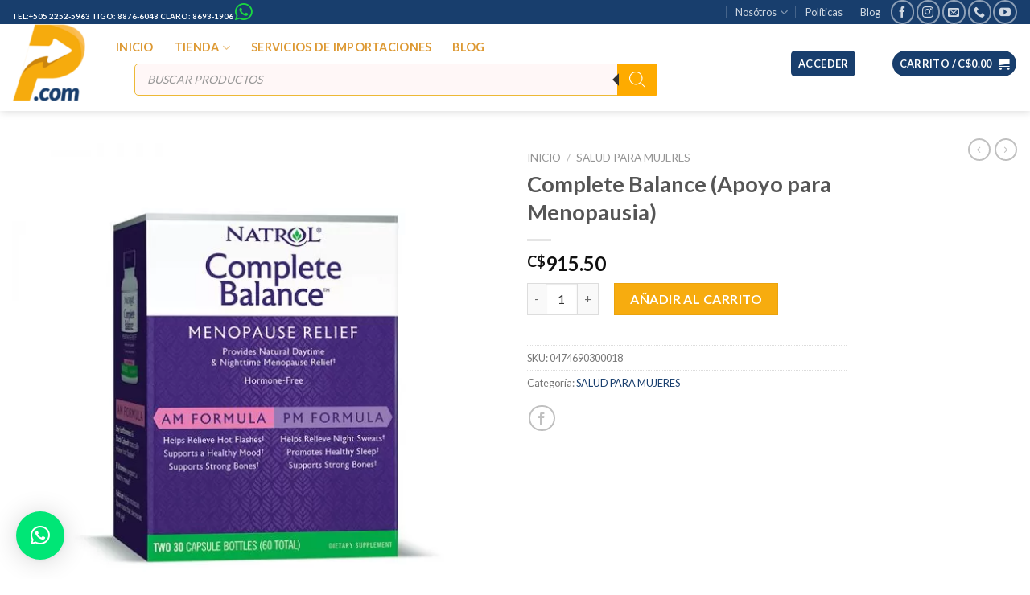

--- FILE ---
content_type: text/html; charset=UTF-8
request_url: https://pricelessimports.com/producto/complete-balance-menopausia/
body_size: 47467
content:
<!DOCTYPE html>
<!--[if IE 9 ]> <html lang="es" class="ie9 loading-site no-js"> <![endif]-->
<!--[if IE 8 ]> <html lang="es" class="ie8 loading-site no-js"> <![endif]-->
<!--[if (gte IE 9)|!(IE)]><!--><html lang="es" class="loading-site no-js"> <!--<![endif]-->
<head>
	<meta charset="UTF-8" />
	<link rel="profile" href="https://gmpg.org/xfn/11" />
	<link rel="pingback" href="https://pricelessimports.com/xmlrpc.php" />

	<script>(function(html){html.className = html.className.replace(/\bno-js\b/,'js')})(document.documentElement);</script>
<meta name='robots' content='index, follow, max-image-preview:large, max-snippet:-1, max-video-preview:-1' />
<meta name="viewport" content="width=device-width, initial-scale=1, maximum-scale=1" />
	<!-- This site is optimized with the Yoast SEO plugin v18.4.1 - https://yoast.com/wordpress/plugins/seo/ -->
	<title>Complete Balance (Apoyo para Menopausia) - Priceless Imports Nicaragua</title>
	<meta name="description" content="para la menopausia contiene soya, calcio, cohosh negro y vitaminas. Una fórmula específica que puede ayudar a reducir los sofocos." />
	<link rel="canonical" href="https://pricelessimports.com/producto/complete-balance-menopausia/" />
	<meta property="og:locale" content="es_ES" />
	<meta property="og:type" content="article" />
	<meta property="og:title" content="Complete Balance (Apoyo para Menopausia) - Priceless Imports Nicaragua" />
	<meta property="og:description" content="para la menopausia contiene soya, calcio, cohosh negro y vitaminas. Una fórmula específica que puede ayudar a reducir los sofocos." />
	<meta property="og:url" content="https://pricelessimports.com/producto/complete-balance-menopausia/" />
	<meta property="og:site_name" content="Priceless Imports Nicaragua" />
	<meta property="article:modified_time" content="2025-11-07T15:16:42+00:00" />
	<meta property="og:image" content="https://pricelessimports.com/wp-content/uploads/2022/04/Menopause-natrol.jpg" />
	<meta property="og:image:width" content="800" />
	<meta property="og:image:height" content="800" />
	<meta property="og:image:type" content="image/jpeg" />
	<meta name="twitter:card" content="summary_large_image" />
	<meta name="twitter:label1" content="Tiempo de lectura" />
	<meta name="twitter:data1" content="1 minuto" />
	<script type="application/ld+json" class="yoast-schema-graph">{"@context":"https://schema.org","@graph":[{"@type":"WebSite","@id":"https://pricelessimports.com/#website","url":"https://pricelessimports.com/","name":"Priceless Imports Nicaragua","description":"","potentialAction":[{"@type":"SearchAction","target":{"@type":"EntryPoint","urlTemplate":"https://pricelessimports.com/?s={search_term_string}"},"query-input":"required name=search_term_string"}],"inLanguage":"es"},{"@type":"ImageObject","@id":"https://pricelessimports.com/producto/complete-balance-menopausia/#primaryimage","inLanguage":"es","url":"https://pricelessimports.com/wp-content/uploads/2022/04/Menopause-natrol.jpg","contentUrl":"https://pricelessimports.com/wp-content/uploads/2022/04/Menopause-natrol.jpg","width":800,"height":800},{"@type":"WebPage","@id":"https://pricelessimports.com/producto/complete-balance-menopausia/#webpage","url":"https://pricelessimports.com/producto/complete-balance-menopausia/","name":"Complete Balance (Apoyo para Menopausia) - Priceless Imports Nicaragua","isPartOf":{"@id":"https://pricelessimports.com/#website"},"primaryImageOfPage":{"@id":"https://pricelessimports.com/producto/complete-balance-menopausia/#primaryimage"},"datePublished":"2022-04-13T04:56:33+00:00","dateModified":"2025-11-07T15:16:42+00:00","description":"para la menopausia contiene soya, calcio, cohosh negro y vitaminas. Una fórmula específica que puede ayudar a reducir los sofocos.","breadcrumb":{"@id":"https://pricelessimports.com/producto/complete-balance-menopausia/#breadcrumb"},"inLanguage":"es","potentialAction":[{"@type":"ReadAction","target":["https://pricelessimports.com/producto/complete-balance-menopausia/"]}]},{"@type":"BreadcrumbList","@id":"https://pricelessimports.com/producto/complete-balance-menopausia/#breadcrumb","itemListElement":[{"@type":"ListItem","position":1,"name":"Portada","item":"https://pricelessimports.com/"},{"@type":"ListItem","position":2,"name":"Tienda","item":"https://pricelessimports.com/tienda-online/"},{"@type":"ListItem","position":3,"name":"Complete Balance (Apoyo para Menopausia)"}]}]}</script>
	<!-- / Yoast SEO plugin. -->


<link rel='dns-prefetch' href='//use.fontawesome.com' />
<link rel='dns-prefetch' href='//fonts.googleapis.com' />
<link rel='dns-prefetch' href='//s.w.org' />
<link rel="alternate" type="application/rss+xml" title="Priceless Imports Nicaragua &raquo; Feed" href="https://pricelessimports.com/feed/" />
<link rel="alternate" type="application/rss+xml" title="Priceless Imports Nicaragua &raquo; Feed de los comentarios" href="https://pricelessimports.com/comments/feed/" />
		<script type="text/javascript">
			window._wpemojiSettings = {"baseUrl":"https:\/\/s.w.org\/images\/core\/emoji\/13.0.1\/72x72\/","ext":".png","svgUrl":"https:\/\/s.w.org\/images\/core\/emoji\/13.0.1\/svg\/","svgExt":".svg","source":{"concatemoji":"https:\/\/pricelessimports.com\/wp-includes\/js\/wp-emoji-release.min.js?ver=5.7.14"}};
			!function(e,a,t){var n,r,o,i=a.createElement("canvas"),p=i.getContext&&i.getContext("2d");function s(e,t){var a=String.fromCharCode;p.clearRect(0,0,i.width,i.height),p.fillText(a.apply(this,e),0,0);e=i.toDataURL();return p.clearRect(0,0,i.width,i.height),p.fillText(a.apply(this,t),0,0),e===i.toDataURL()}function c(e){var t=a.createElement("script");t.src=e,t.defer=t.type="text/javascript",a.getElementsByTagName("head")[0].appendChild(t)}for(o=Array("flag","emoji"),t.supports={everything:!0,everythingExceptFlag:!0},r=0;r<o.length;r++)t.supports[o[r]]=function(e){if(!p||!p.fillText)return!1;switch(p.textBaseline="top",p.font="600 32px Arial",e){case"flag":return s([127987,65039,8205,9895,65039],[127987,65039,8203,9895,65039])?!1:!s([55356,56826,55356,56819],[55356,56826,8203,55356,56819])&&!s([55356,57332,56128,56423,56128,56418,56128,56421,56128,56430,56128,56423,56128,56447],[55356,57332,8203,56128,56423,8203,56128,56418,8203,56128,56421,8203,56128,56430,8203,56128,56423,8203,56128,56447]);case"emoji":return!s([55357,56424,8205,55356,57212],[55357,56424,8203,55356,57212])}return!1}(o[r]),t.supports.everything=t.supports.everything&&t.supports[o[r]],"flag"!==o[r]&&(t.supports.everythingExceptFlag=t.supports.everythingExceptFlag&&t.supports[o[r]]);t.supports.everythingExceptFlag=t.supports.everythingExceptFlag&&!t.supports.flag,t.DOMReady=!1,t.readyCallback=function(){t.DOMReady=!0},t.supports.everything||(n=function(){t.readyCallback()},a.addEventListener?(a.addEventListener("DOMContentLoaded",n,!1),e.addEventListener("load",n,!1)):(e.attachEvent("onload",n),a.attachEvent("onreadystatechange",function(){"complete"===a.readyState&&t.readyCallback()})),(n=t.source||{}).concatemoji?c(n.concatemoji):n.wpemoji&&n.twemoji&&(c(n.twemoji),c(n.wpemoji)))}(window,document,window._wpemojiSettings);
		</script>
		<style type="text/css">
img.wp-smiley,
img.emoji {
	display: inline !important;
	border: none !important;
	box-shadow: none !important;
	height: 1em !important;
	width: 1em !important;
	margin: 0 .07em !important;
	vertical-align: -0.1em !important;
	background: none !important;
	padding: 0 !important;
}
</style>
	<link rel='stylesheet' id='litespeed-cache-dummy-css'  href='https://pricelessimports.com/wp-content/plugins/litespeed-cache/assets/css/litespeed-dummy.css?ver=5.7.14' type='text/css' media='all' />
<link rel='stylesheet' id='wp-block-library-css'  href='https://pricelessimports.com/wp-includes/css/dist/block-library/style.min.css?ver=5.7.14' type='text/css' media='all' />
<link rel='stylesheet' id='wc-blocks-vendors-style-css'  href='https://pricelessimports.com/wp-content/plugins/woocommerce/packages/woocommerce-blocks/build/wc-blocks-vendors-style.css?ver=5.7.2' type='text/css' media='all' />
<link rel='stylesheet' id='wc-blocks-style-css'  href='https://pricelessimports.com/wp-content/plugins/woocommerce/packages/woocommerce-blocks/build/wc-blocks-style.css?ver=5.7.2' type='text/css' media='all' />
<link rel='stylesheet' id='tiered-pricing-table-front-css-css'  href='https://pricelessimports.com/wp-content/plugins/tier-pricing-table/assets/frontend/main.css?ver=4.2.3' type='text/css' media='all' />
<link rel='stylesheet' id='rs-plugin-settings-css'  href='https://pricelessimports.com/wp-content/plugins/revslider/public/assets/css/rs6.css?ver=6.2.1' type='text/css' media='all' />
<style id='rs-plugin-settings-inline-css' type='text/css'>
#rs-demo-id {}
</style>
<link rel='stylesheet' id='woo-advanced-discounts-css'  href='https://pricelessimports.com/wp-content/plugins/woo-advanced-discounts/public/css/wad-public.css?ver=2.32.3' type='text/css' media='all' />
<link rel='stylesheet' id='o-tooltip-css'  href='https://pricelessimports.com/wp-content/plugins/woo-advanced-discounts/public/css/tooltip.min.css?ver=2.32.3' type='text/css' media='all' />
<link rel='stylesheet' id='photoswipe-css'  href='https://pricelessimports.com/wp-content/plugins/woocommerce/assets/css/photoswipe/photoswipe.min.css?ver=5.7.2' type='text/css' media='all' />
<link rel='stylesheet' id='photoswipe-default-skin-css'  href='https://pricelessimports.com/wp-content/plugins/woocommerce/assets/css/photoswipe/default-skin/default-skin.min.css?ver=5.7.2' type='text/css' media='all' />
<style id='woocommerce-inline-inline-css' type='text/css'>
.woocommerce form .form-row .required { visibility: visible; }
</style>
<link rel='stylesheet' id='dgwt-wcas-style-css'  href='https://pricelessimports.com/wp-content/plugins/ajax-search-for-woocommerce/assets/css/style.min.css?ver=1.16.0' type='text/css' media='all' />
<link rel='stylesheet' id='flatsome-icons-css'  href='https://pricelessimports.com/wp-content/themes/flatsome/assets/css/fl-icons.css?ver=3.12' type='text/css' media='all' />
<link rel='stylesheet' id='qlwapp-css'  href='https://pricelessimports.com/wp-content/plugins/wp-whatsapp-chat/build/frontend/css/style.css?ver=7.1.7' type='text/css' media='all' />
<link rel='stylesheet' id='bfa-font-awesome-css'  href='https://use.fontawesome.com/releases/v5.15.4/css/all.css?ver=2.0.3' type='text/css' media='all' />
<link rel='stylesheet' id='bfa-font-awesome-v4-shim-css'  href='https://use.fontawesome.com/releases/v5.15.4/css/v4-shims.css?ver=2.0.3' type='text/css' media='all' />
<style id='bfa-font-awesome-v4-shim-inline-css' type='text/css'>

			@font-face {
				font-family: 'FontAwesome';
				src: url('https://use.fontawesome.com/releases/v5.15.4/webfonts/fa-brands-400.eot'),
				url('https://use.fontawesome.com/releases/v5.15.4/webfonts/fa-brands-400.eot?#iefix') format('embedded-opentype'),
				url('https://use.fontawesome.com/releases/v5.15.4/webfonts/fa-brands-400.woff2') format('woff2'),
				url('https://use.fontawesome.com/releases/v5.15.4/webfonts/fa-brands-400.woff') format('woff'),
				url('https://use.fontawesome.com/releases/v5.15.4/webfonts/fa-brands-400.ttf') format('truetype'),
				url('https://use.fontawesome.com/releases/v5.15.4/webfonts/fa-brands-400.svg#fontawesome') format('svg');
			}

			@font-face {
				font-family: 'FontAwesome';
				src: url('https://use.fontawesome.com/releases/v5.15.4/webfonts/fa-solid-900.eot'),
				url('https://use.fontawesome.com/releases/v5.15.4/webfonts/fa-solid-900.eot?#iefix') format('embedded-opentype'),
				url('https://use.fontawesome.com/releases/v5.15.4/webfonts/fa-solid-900.woff2') format('woff2'),
				url('https://use.fontawesome.com/releases/v5.15.4/webfonts/fa-solid-900.woff') format('woff'),
				url('https://use.fontawesome.com/releases/v5.15.4/webfonts/fa-solid-900.ttf') format('truetype'),
				url('https://use.fontawesome.com/releases/v5.15.4/webfonts/fa-solid-900.svg#fontawesome') format('svg');
			}

			@font-face {
				font-family: 'FontAwesome';
				src: url('https://use.fontawesome.com/releases/v5.15.4/webfonts/fa-regular-400.eot'),
				url('https://use.fontawesome.com/releases/v5.15.4/webfonts/fa-regular-400.eot?#iefix') format('embedded-opentype'),
				url('https://use.fontawesome.com/releases/v5.15.4/webfonts/fa-regular-400.woff2') format('woff2'),
				url('https://use.fontawesome.com/releases/v5.15.4/webfonts/fa-regular-400.woff') format('woff'),
				url('https://use.fontawesome.com/releases/v5.15.4/webfonts/fa-regular-400.ttf') format('truetype'),
				url('https://use.fontawesome.com/releases/v5.15.4/webfonts/fa-regular-400.svg#fontawesome') format('svg');
				unicode-range: U+F004-F005,U+F007,U+F017,U+F022,U+F024,U+F02E,U+F03E,U+F044,U+F057-F059,U+F06E,U+F070,U+F075,U+F07B-F07C,U+F080,U+F086,U+F089,U+F094,U+F09D,U+F0A0,U+F0A4-F0A7,U+F0C5,U+F0C7-F0C8,U+F0E0,U+F0EB,U+F0F3,U+F0F8,U+F0FE,U+F111,U+F118-F11A,U+F11C,U+F133,U+F144,U+F146,U+F14A,U+F14D-F14E,U+F150-F152,U+F15B-F15C,U+F164-F165,U+F185-F186,U+F191-F192,U+F1AD,U+F1C1-F1C9,U+F1CD,U+F1D8,U+F1E3,U+F1EA,U+F1F6,U+F1F9,U+F20A,U+F247-F249,U+F24D,U+F254-F25B,U+F25D,U+F267,U+F271-F274,U+F279,U+F28B,U+F28D,U+F2B5-F2B6,U+F2B9,U+F2BB,U+F2BD,U+F2C1-F2C2,U+F2D0,U+F2D2,U+F2DC,U+F2ED,U+F328,U+F358-F35B,U+F3A5,U+F3D1,U+F410,U+F4AD;
			}
		
</style>
<link rel='stylesheet' id='flatsome-main-css'  href='https://pricelessimports.com/wp-content/themes/flatsome/assets/css/flatsome.css?ver=3.13.1' type='text/css' media='all' />
<link rel='stylesheet' id='flatsome-shop-css'  href='https://pricelessimports.com/wp-content/themes/flatsome/assets/css/flatsome-shop.css?ver=3.13.1' type='text/css' media='all' />
<link rel='stylesheet' id='flatsome-style-css'  href='https://pricelessimports.com/wp-content/themes/flatsome-child/style.css?ver=3.0' type='text/css' media='all' />
<link rel='stylesheet' id='flatsome-googlefonts-css'  href='//fonts.googleapis.com/css?family=Lato%3Aregular%2C700%2C400%2C700%7CDancing+Script%3Aregular%2C400&#038;display=swap&#038;ver=3.9' type='text/css' media='all' />
<script type='text/javascript' src='https://pricelessimports.com/wp-includes/js/jquery/jquery.min.js?ver=3.5.1' id='jquery-core-js'></script>
<script type='text/javascript' src='https://pricelessimports.com/wp-includes/js/jquery/jquery-migrate.min.js?ver=3.3.2' id='jquery-migrate-js'></script>
<script type='text/javascript' id='tiered-pricing-table-front-js-js-extra'>
/* <![CDATA[ */
var tieredPricingGlobalData = {"loadVariationTieredPricingNonce":"685ce092de","isPremium":"no","currencyOptions":{"currency_symbol":"C&#36;","decimal_separator":".","thousand_separator":",","decimals":2,"price_format":"%1$s%2$s","trim_zeros":false},"supportedVariableProductTypes":["variable","variable-subscription"],"supportedSimpleProductTypes":["simple","subscription","variation"]};
/* ]]> */
</script>
<script type='text/javascript' src='https://pricelessimports.com/wp-content/plugins/tier-pricing-table/assets/frontend/product-tiered-pricing-table.min.js?ver=4.2.3' id='tiered-pricing-table-front-js-js'></script>
<script type='text/javascript' src='https://pricelessimports.com/wp-content/plugins/revslider/public/assets/js/rbtools.min.js?ver=6.0' id='tp-tools-js'></script>
<script type='text/javascript' src='https://pricelessimports.com/wp-content/plugins/revslider/public/assets/js/rs6.min.js?ver=6.2.1' id='revmin-js'></script>
<script type='text/javascript' src='https://pricelessimports.com/wp-content/plugins/woo-advanced-discounts/public/js/wad-public.js?ver=2.32.3' id='woo-advanced-discounts-js'></script>
<script type='text/javascript' src='https://pricelessimports.com/wp-content/plugins/woo-advanced-discounts/public/js/tooltip.min.js?ver=2.32.3' id='o-tooltip-js'></script>
<link rel="https://api.w.org/" href="https://pricelessimports.com/wp-json/" /><link rel="alternate" type="application/json" href="https://pricelessimports.com/wp-json/wp/v2/product/8789" /><link rel="EditURI" type="application/rsd+xml" title="RSD" href="https://pricelessimports.com/xmlrpc.php?rsd" />
<link rel="wlwmanifest" type="application/wlwmanifest+xml" href="https://pricelessimports.com/wp-includes/wlwmanifest.xml" /> 
<meta name="generator" content="WordPress 5.7.14" />
<meta name="generator" content="WooCommerce 5.7.2" />
<link rel='shortlink' href='https://pricelessimports.com/?p=8789' />
<link rel="alternate" type="application/json+oembed" href="https://pricelessimports.com/wp-json/oembed/1.0/embed?url=https%3A%2F%2Fpricelessimports.com%2Fproducto%2Fcomplete-balance-menopausia%2F" />
<link rel="alternate" type="text/xml+oembed" href="https://pricelessimports.com/wp-json/oembed/1.0/embed?url=https%3A%2F%2Fpricelessimports.com%2Fproducto%2Fcomplete-balance-menopausia%2F&#038;format=xml" />
			<style>
				.tiered-pricing-table tbody td {
					padding: 10px;
				}

				.tiered-pricing-table th {
					padding-left: 10px;
				}
			</style>
					<script>
			// Tiered Pricing WOOCS Compatibility
			(function ($) {
				$(document).on('tiered_price_update', function (event, data) {
					$.each($('.wcpa_form_outer'), function (i, el) {
						var $el = $(el);
						var product = $el.data('product');

						if (product) {
							product.wc_product_price = data.price;
							$(el).data('product', product);
						}

					});
				});
			})(jQuery);
		</script>
				<script>
			// Tiered Pricing WOOCS Compatibility
			(function ($) {
				
				$(document).on('tiered_price_update', function (event, data) {

					if (typeof WAPF !== 'undefined') {
						// the variable is defined
						WAPF.Filter.add('wapf/pricing/base', function (_price, _wrapper) {
							return data.price;
						});

						// Trigger update totals.
						$('.wapf').find('input, select, textarea').trigger('change');
					}
				});
			})(jQuery);
		</script>
		<style>.dgwt-wcas-ico-magnifier,.dgwt-wcas-ico-magnifier-handler{max-width:20px}.dgwt-wcas-search-wrapp{max-width:650px}.dgwt-wcas-search-wrapp .dgwt-wcas-sf-wrapp input[type=search].dgwt-wcas-search-input,.dgwt-wcas-search-wrapp .dgwt-wcas-sf-wrapp input[type=search].dgwt-wcas-search-input:hover,.dgwt-wcas-search-wrapp .dgwt-wcas-sf-wrapp input[type=search].dgwt-wcas-search-input:focus{background-color:#fff7f7;border-color:#edb936}.dgwt-wcas-search-icon{color:#feab00}.dgwt-wcas-search-icon path{fill:#feab00}</style>			<style>
				.dgwt-wcas-flatsome-up {
					margin-top: -40vh;
				}

				#search-lightbox .dgwt-wcas-sf-wrapp input[type=search].dgwt-wcas-search-input {
					height: 60px;
					font-size: 20px;
				}

				#search-lightbox .dgwt-wcas-search-wrapp {
					-webkit-transition: all 100ms ease-in-out;
					-moz-transition: all 100ms ease-in-out;
					-ms-transition: all 100ms ease-in-out;
					-o-transition: all 100ms ease-in-out;
					transition: all 100ms ease-in-out;
				}

				.dgwt-wcas-overlay-mobile-on .mfp-wrap .mfp-content {
					width: 100vw;
				}

				.dgwt-wcas-overlay-mobile-on .mfp-close,
				.dgwt-wcas-overlay-mobile-on .nav-sidebar {
					display: none;
				}

				.dgwt-wcas-overlay-mobile-on .main-menu-overlay {
					display: none;
				}

				.dgwt-wcas-open .header-search-dropdown .nav-dropdown {
					opacity: 1;
					max-height: inherit;
					left: -15px !important;
				}

				.dgwt-wcas-open:not(.dgwt-wcas-theme-flatsome-dd-sc) .nav-right .header-search-dropdown .nav-dropdown {
					left: auto;
					/*right: -15px;*/
				}

				.dgwt-wcas-theme-flatsome .nav-dropdown .dgwt-wcas-search-wrapp {
					min-width: 450px;
				}

				.header-search-form {
					min-width: 250px;
				}

			</style>
			<style>.bg{opacity: 0; transition: opacity 1s; -webkit-transition: opacity 1s;} .bg-loaded{opacity: 1;}</style><!--[if IE]><link rel="stylesheet" type="text/css" href="https://pricelessimports.com/wp-content/themes/flatsome/assets/css/ie-fallback.css"><script src="//cdnjs.cloudflare.com/ajax/libs/html5shiv/3.6.1/html5shiv.js"></script><script>var head = document.getElementsByTagName('head')[0],style = document.createElement('style');style.type = 'text/css';style.styleSheet.cssText = ':before,:after{content:none !important';head.appendChild(style);setTimeout(function(){head.removeChild(style);}, 0);</script><script src="https://pricelessimports.com/wp-content/themes/flatsome/assets/libs/ie-flexibility.js"></script><![endif]-->	<noscript><style>.woocommerce-product-gallery{ opacity: 1 !important; }</style></noscript>
	<meta name="generator" content="Powered by Slider Revolution 6.2.1 - responsive, Mobile-Friendly Slider Plugin for WordPress with comfortable drag and drop interface." />
<link rel="icon" href="https://pricelessimports.com/wp-content/uploads/2020/07/cropped-favicon-256x256-1-32x32.png" sizes="32x32" />
<link rel="icon" href="https://pricelessimports.com/wp-content/uploads/2020/07/cropped-favicon-256x256-1-192x192.png" sizes="192x192" />
<link rel="apple-touch-icon" href="https://pricelessimports.com/wp-content/uploads/2020/07/cropped-favicon-256x256-1-180x180.png" />
<meta name="msapplication-TileImage" content="https://pricelessimports.com/wp-content/uploads/2020/07/cropped-favicon-256x256-1-270x270.png" />
<script type="text/javascript">function setREVStartSize(e){			
			try {								
				var pw = document.getElementById(e.c).parentNode.offsetWidth,
					newh;
				pw = pw===0 || isNaN(pw) ? window.innerWidth : pw;
				e.tabw = e.tabw===undefined ? 0 : parseInt(e.tabw);
				e.thumbw = e.thumbw===undefined ? 0 : parseInt(e.thumbw);
				e.tabh = e.tabh===undefined ? 0 : parseInt(e.tabh);
				e.thumbh = e.thumbh===undefined ? 0 : parseInt(e.thumbh);
				e.tabhide = e.tabhide===undefined ? 0 : parseInt(e.tabhide);
				e.thumbhide = e.thumbhide===undefined ? 0 : parseInt(e.thumbhide);
				e.mh = e.mh===undefined || e.mh=="" || e.mh==="auto" ? 0 : parseInt(e.mh,0);		
				if(e.layout==="fullscreen" || e.l==="fullscreen") 						
					newh = Math.max(e.mh,window.innerHeight);				
				else{					
					e.gw = Array.isArray(e.gw) ? e.gw : [e.gw];
					for (var i in e.rl) if (e.gw[i]===undefined || e.gw[i]===0) e.gw[i] = e.gw[i-1];					
					e.gh = e.el===undefined || e.el==="" || (Array.isArray(e.el) && e.el.length==0)? e.gh : e.el;
					e.gh = Array.isArray(e.gh) ? e.gh : [e.gh];
					for (var i in e.rl) if (e.gh[i]===undefined || e.gh[i]===0) e.gh[i] = e.gh[i-1];
										
					var nl = new Array(e.rl.length),
						ix = 0,						
						sl;					
					e.tabw = e.tabhide>=pw ? 0 : e.tabw;
					e.thumbw = e.thumbhide>=pw ? 0 : e.thumbw;
					e.tabh = e.tabhide>=pw ? 0 : e.tabh;
					e.thumbh = e.thumbhide>=pw ? 0 : e.thumbh;					
					for (var i in e.rl) nl[i] = e.rl[i]<window.innerWidth ? 0 : e.rl[i];
					sl = nl[0];									
					for (var i in nl) if (sl>nl[i] && nl[i]>0) { sl = nl[i]; ix=i;}															
					var m = pw>(e.gw[ix]+e.tabw+e.thumbw) ? 1 : (pw-(e.tabw+e.thumbw)) / (e.gw[ix]);					

					newh =  (e.type==="carousel" && e.justify==="true" ? e.gh[ix] : (e.gh[ix] * m)) + (e.tabh + e.thumbh);
				}			
				
				if(window.rs_init_css===undefined) window.rs_init_css = document.head.appendChild(document.createElement("style"));					
				document.getElementById(e.c).height = newh;
				window.rs_init_css.innerHTML += "#"+e.c+"_wrapper { height: "+newh+"px }";				
			} catch(e){
				console.log("Failure at Presize of Slider:" + e)
			}					   
		  };</script>
<style id="custom-css" type="text/css">:root {--primary-color: #183e6d;}html{background-color:#ffffff!important;}.full-width .ubermenu-nav, .container, .row{max-width: 1570px}.row.row-collapse{max-width: 1540px}.row.row-small{max-width: 1562.5px}.row.row-large{max-width: 1600px}.header-main{height: 98px}#logo img{max-height: 98px}#logo{width:99px;}.header-bottom{min-height: 10px}.header-top{min-height: 30px}.transparent .header-main{height: 265px}.transparent #logo img{max-height: 265px}.has-transparent + .page-title:first-of-type,.has-transparent + #main > .page-title,.has-transparent + #main > div > .page-title,.has-transparent + #main .page-header-wrapper:first-of-type .page-title{padding-top: 345px;}.header.show-on-scroll,.stuck .header-main{height:70px!important}.stuck #logo img{max-height: 70px!important}.search-form{ width: 80%;}.header-bottom {background-color: #ffffff}.header-main .nav > li > a{line-height: 16px }.stuck .header-main .nav > li > a{line-height: 50px }.header-bottom-nav > li > a{line-height: 16px }@media (max-width: 549px) {.header-main{height: 70px}#logo img{max-height: 70px}}.nav-dropdown{border-radius:10px}.nav-dropdown{font-size:86%}/* Color */.accordion-title.active, .has-icon-bg .icon .icon-inner,.logo a, .primary.is-underline, .primary.is-link, .badge-outline .badge-inner, .nav-outline > li.active> a,.nav-outline >li.active > a, .cart-icon strong,[data-color='primary'], .is-outline.primary{color: #183e6d;}/* Color !important */[data-text-color="primary"]{color: #183e6d!important;}/* Background Color */[data-text-bg="primary"]{background-color: #183e6d;}/* Background */.scroll-to-bullets a,.featured-title, .label-new.menu-item > a:after, .nav-pagination > li > .current,.nav-pagination > li > span:hover,.nav-pagination > li > a:hover,.has-hover:hover .badge-outline .badge-inner,button[type="submit"], .button.wc-forward:not(.checkout):not(.checkout-button), .button.submit-button, .button.primary:not(.is-outline),.featured-table .title,.is-outline:hover, .has-icon:hover .icon-label,.nav-dropdown-bold .nav-column li > a:hover, .nav-dropdown.nav-dropdown-bold > li > a:hover, .nav-dropdown-bold.dark .nav-column li > a:hover, .nav-dropdown.nav-dropdown-bold.dark > li > a:hover, .is-outline:hover, .tagcloud a:hover,.grid-tools a, input[type='submit']:not(.is-form), .box-badge:hover .box-text, input.button.alt,.nav-box > li > a:hover,.nav-box > li.active > a,.nav-pills > li.active > a ,.current-dropdown .cart-icon strong, .cart-icon:hover strong, .nav-line-bottom > li > a:before, .nav-line-grow > li > a:before, .nav-line > li > a:before,.banner, .header-top, .slider-nav-circle .flickity-prev-next-button:hover svg, .slider-nav-circle .flickity-prev-next-button:hover .arrow, .primary.is-outline:hover, .button.primary:not(.is-outline), input[type='submit'].primary, input[type='submit'].primary, input[type='reset'].button, input[type='button'].primary, .badge-inner{background-color: #183e6d;}/* Border */.nav-vertical.nav-tabs > li.active > a,.scroll-to-bullets a.active,.nav-pagination > li > .current,.nav-pagination > li > span:hover,.nav-pagination > li > a:hover,.has-hover:hover .badge-outline .badge-inner,.accordion-title.active,.featured-table,.is-outline:hover, .tagcloud a:hover,blockquote, .has-border, .cart-icon strong:after,.cart-icon strong,.blockUI:before, .processing:before,.loading-spin, .slider-nav-circle .flickity-prev-next-button:hover svg, .slider-nav-circle .flickity-prev-next-button:hover .arrow, .primary.is-outline:hover{border-color: #183e6d}.nav-tabs > li.active > a{border-top-color: #183e6d}.widget_shopping_cart_content .blockUI.blockOverlay:before { border-left-color: #183e6d }.woocommerce-checkout-review-order .blockUI.blockOverlay:before { border-left-color: #183e6d }/* Fill */.slider .flickity-prev-next-button:hover svg,.slider .flickity-prev-next-button:hover .arrow{fill: #183e6d;}/* Background Color */[data-icon-label]:after, .secondary.is-underline:hover,.secondary.is-outline:hover,.icon-label,.button.secondary:not(.is-outline),.button.alt:not(.is-outline), .badge-inner.on-sale, .button.checkout, .single_add_to_cart_button, .current .breadcrumb-step{ background-color:#f7ac0f; }[data-text-bg="secondary"]{background-color: #f7ac0f;}/* Color */.secondary.is-underline,.secondary.is-link, .secondary.is-outline,.stars a.active, .star-rating:before, .woocommerce-page .star-rating:before,.star-rating span:before, .color-secondary{color: #f7ac0f}/* Color !important */[data-text-color="secondary"]{color: #f7ac0f!important;}/* Border */.secondary.is-outline:hover{border-color:#f7ac0f}.success.is-underline:hover,.success.is-outline:hover,.success{background-color: #56a805}.success-color, .success.is-link, .success.is-outline{color: #56a805;}.success-border{border-color: #56a805!important;}/* Color !important */[data-text-color="success"]{color: #56a805!important;}/* Background Color */[data-text-bg="success"]{background-color: #56a805;}.alert.is-underline:hover,.alert.is-outline:hover,.alert{background-color: #ed0707}.alert.is-link, .alert.is-outline, .color-alert{color: #ed0707;}/* Color !important */[data-text-color="alert"]{color: #ed0707!important;}/* Background Color */[data-text-bg="alert"]{background-color: #ed0707;}body{font-family:"Lato", sans-serif}body{font-weight: 400}.nav > li > a {font-family:"Lato", sans-serif;}.mobile-sidebar-levels-2 .nav > li > ul > li > a {font-family:"Lato", sans-serif;}.nav > li > a {font-weight: 700;}.mobile-sidebar-levels-2 .nav > li > ul > li > a {font-weight: 700;}h1,h2,h3,h4,h5,h6,.heading-font, .off-canvas-center .nav-sidebar.nav-vertical > li > a{font-family: "Lato", sans-serif;}h1,h2,h3,h4,h5,h6,.heading-font,.banner h1,.banner h2{font-weight: 700;}.alt-font{font-family: "Dancing Script", sans-serif;}.alt-font{font-weight: 400!important;}.header:not(.transparent) .header-nav-main.nav > li > a {color: #dd9933;}a{color: #183e6d;}.shop-page-title.featured-title .title-bg{ background-image: url(https://pricelessimports.com/wp-content/uploads/2022/04/Menopause-natrol.jpg)!important;}@media screen and (min-width: 550px){.products .box-vertical .box-image{min-width: 300px!important;width: 300px!important;}}.footer-1{background-color: #ffffff}.footer-2{background-color: #f6ab0d}/* Custom CSS */.dgwt-wcas-search-wrapp .dgwt-wcas-sf-wrapp input[type=search].dgwt-wcas-search-input, .dgwt-wcas-search-wrapp .dgwt-wcas-sf-wrapp input[type=search].dgwt-wcas-search-input:hover, .dgwt-wcas-search-wrapp .dgwt-wcas-sf-wrapp input[type=search].dgwt-wcas-search-input:focus {background-color: #fff7f7;border-color: #edb936;border-radius: 5px 5px 5px 5px;-moz-border-radius: 5px 5px 5px 5px;-webkit-border-radius: 5px 5px 5px 5px;/* border: 0px solid #000000; */}.showcoupon{background-color: yellow;padding: 4px;border-radius: 20px 20px 20px 20px;-moz-border-radius: 20px 20px 20px 20px;-webkit-border-radius: 20px 20px 20px 20px;border: 1px dashed #000;}.whatsappjoel{margin-left: 404px !important;}.formjoel{margin-left: 42px !important;}.dgwt-wcas-sf-wrapp button.dgwt-wcas-search-submit {background-color: #feab00; !important}.label-new.menu-item > a:after{content:"Nuevo";}.label-hot.menu-item > a:after{content:"Caliente";}.label-sale.menu-item > a:after{content:"Oferta";}.label-popular.menu-item > a:after{content:"Popular";}</style>			<style>
				:root {
				--qlwapp-scheme-font-family:inherit;--qlwapp-scheme-font-size:18px;--qlwapp-scheme-icon-size:60px;--qlwapp-scheme-icon-font-size:24px;--qlwapp-scheme-brand:#00e676;--qlwapp-scheme-qlwapp_scheme_form_nonce:97c2e4bbc6;				}
			</style>
			</head>

<body data-rsssl=1 class="product-template-default single single-product postid-8789 theme-flatsome woocommerce woocommerce-page woocommerce-no-js dgwt-wcas-theme-flatsome full-width header-shadow lightbox nav-dropdown-has-arrow nav-dropdown-has-shadow nav-dropdown-has-border">


<a class="skip-link screen-reader-text" href="#main">Skip to content</a>

<div id="wrapper">

	
	<header id="header" class="header header-full-width has-sticky sticky-jump">
		<div class="header-wrapper">
			<div id="top-bar" class="header-top hide-for-sticky nav-dark">
    <div class="flex-row container">
      <div class="flex-col hide-for-medium flex-left">
          <ul class="nav nav-left medium-nav-center nav-small  nav-divided">
              <li class="html custom html_topbar_left"><p style="text-align: center;"><span style="font-size: 80%;"><strong><span style="color: #FFF;">TEL:+505 2252-5963    TIGO: 8876-6048 
   CLARO: 8693-1906 <a href="https://api.whatsapp.com/send?phone=50588766048"><span class="fa fa-whatsapp" style="font-size:25px;color: #1bd741" title="Whatsapp"></span></a></span></strong></span></p>
</li>          </ul>
      </div>

      <div class="flex-col hide-for-medium flex-center">
          <ul class="nav nav-center nav-small  nav-divided">
                        </ul>
      </div>

      <div class="flex-col hide-for-medium flex-right">
         <ul class="nav top-bar-nav nav-right nav-small  nav-divided">
              <li class="html custom html_nav_position_text_top"></li><li id="menu-item-4278" class="menu-item menu-item-type-post_type menu-item-object-page menu-item-has-children menu-item-4278 menu-item-design-default has-dropdown"><a href="https://pricelessimports.com/historia/" class="nav-top-link">Nosótros<i class="icon-angle-down" ></i></a>
<ul class="sub-menu nav-dropdown nav-dropdown-default dropdown-uppercase">
	<li id="menu-item-807" class="menu-item menu-item-type-post_type menu-item-object-page menu-item-807"><a href="https://pricelessimports.com/contacto/">Contactos</a></li>
	<li id="menu-item-4279" class="menu-item menu-item-type-post_type menu-item-object-page menu-item-4279"><a href="https://pricelessimports.com/mision-vision/">Misión- Visión</a></li>
	<li id="menu-item-4280" class="menu-item menu-item-type-post_type menu-item-object-page menu-item-4280"><a href="https://pricelessimports.com/aliados/">Aliados</a></li>
</ul>
</li>
<li id="menu-item-819" class="menu-item menu-item-type-post_type menu-item-object-page menu-item-privacy-policy menu-item-819 menu-item-design-default"><a href="https://pricelessimports.com/politicas/" class="nav-top-link">Políticas</a></li>
<li id="menu-item-6488" class="menu-item menu-item-type-custom menu-item-object-custom menu-item-6488 menu-item-design-default"><a href="https://pricelessimports.com/blog/" class="nav-top-link">Blog</a></li>
<li class="html header-social-icons ml-0">
	<div class="social-icons follow-icons" ><a href="https://www.facebook.com/PricelessimportsNicaragua/" target="_blank" data-label="Facebook"  rel="noopener noreferrer nofollow" class="icon button circle is-outline facebook tooltip" title="Síguenos en Facebook"><i class="icon-facebook" ></i></a><a href="https://www.instagram.com/pricelessimports_nicaragua/" target="_blank" rel="noopener noreferrer nofollow" data-label="Instagram" class="icon button circle is-outline  instagram tooltip" title="Síguenos en Instagram"><i class="icon-instagram" ></i></a><a href="mailto:allancalero@gmail.com" data-label="E-mail"  rel="nofollow" class="icon button circle is-outline  email tooltip" title="Envíanos un email"><i class="icon-envelop" ></i></a><a href="tel:88766048" target="_blank"  data-label="Phone"  rel="noopener noreferrer nofollow" class="icon button circle is-outline  phone tooltip" title="Call us"><i class="icon-phone" ></i></a><a href="https://www.youtube.com/channel/UC0IfKOxoys0MySN0JAFbb7g" target="_blank" rel="noopener noreferrer nofollow" data-label="YouTube" class="icon button circle is-outline  youtube tooltip" title="Síguenos en Youtube"><i class="icon-youtube" ></i></a></div></li>          </ul>
      </div>

            <div class="flex-col show-for-medium flex-grow">
          <ul class="nav nav-center nav-small mobile-nav  nav-divided">
              <li class="html custom html_topbar_left"><p style="text-align: center;"><span style="font-size: 80%;"><strong><span style="color: #FFF;">TEL:+505 2252-5963    TIGO: 8876-6048 
   CLARO: 8693-1906 <a href="https://api.whatsapp.com/send?phone=50588766048"><span class="fa fa-whatsapp" style="font-size:25px;color: #1bd741" title="Whatsapp"></span></a></span></strong></span></p>
</li><li class="header-divider"></li><li class="menu-item menu-item-type-post_type menu-item-object-page menu-item-has-children menu-item-4278 menu-item-design-default has-dropdown"><a href="https://pricelessimports.com/historia/" class="nav-top-link">Nosótros<i class="icon-angle-down" ></i></a>
<ul class="sub-menu nav-dropdown nav-dropdown-default dropdown-uppercase">
	<li class="menu-item menu-item-type-post_type menu-item-object-page menu-item-807"><a href="https://pricelessimports.com/contacto/">Contactos</a></li>
	<li class="menu-item menu-item-type-post_type menu-item-object-page menu-item-4279"><a href="https://pricelessimports.com/mision-vision/">Misión- Visión</a></li>
	<li class="menu-item menu-item-type-post_type menu-item-object-page menu-item-4280"><a href="https://pricelessimports.com/aliados/">Aliados</a></li>
</ul>
</li>
<li class="menu-item menu-item-type-post_type menu-item-object-page menu-item-privacy-policy menu-item-819 menu-item-design-default"><a href="https://pricelessimports.com/politicas/" class="nav-top-link">Políticas</a></li>
<li class="menu-item menu-item-type-custom menu-item-object-custom menu-item-6488 menu-item-design-default"><a href="https://pricelessimports.com/blog/" class="nav-top-link">Blog</a></li>
<li class="html header-social-icons ml-0">
	<div class="social-icons follow-icons" ><a href="https://www.facebook.com/PricelessimportsNicaragua/" target="_blank" data-label="Facebook"  rel="noopener noreferrer nofollow" class="icon button circle is-outline facebook tooltip" title="Síguenos en Facebook"><i class="icon-facebook" ></i></a><a href="https://www.instagram.com/pricelessimports_nicaragua/" target="_blank" rel="noopener noreferrer nofollow" data-label="Instagram" class="icon button circle is-outline  instagram tooltip" title="Síguenos en Instagram"><i class="icon-instagram" ></i></a><a href="mailto:allancalero@gmail.com" data-label="E-mail"  rel="nofollow" class="icon button circle is-outline  email tooltip" title="Envíanos un email"><i class="icon-envelop" ></i></a><a href="tel:88766048" target="_blank"  data-label="Phone"  rel="noopener noreferrer nofollow" class="icon button circle is-outline  phone tooltip" title="Call us"><i class="icon-phone" ></i></a><a href="https://www.youtube.com/channel/UC0IfKOxoys0MySN0JAFbb7g" target="_blank" rel="noopener noreferrer nofollow" data-label="YouTube" class="icon button circle is-outline  youtube tooltip" title="Síguenos en Youtube"><i class="icon-youtube" ></i></a></div></li>          </ul>
      </div>
      
    </div>
</div>
<div id="masthead" class="header-main nav-dark">
      <div class="header-inner flex-row container logo-left medium-logo-center" role="navigation">

          <!-- Logo -->
          <div id="logo" class="flex-col logo">
            <!-- Header logo -->
<a href="https://pricelessimports.com/" title="Priceless Imports Nicaragua" rel="home">
    <img width="99" height="98" src="https://pricelessimportsnicaragua.com/wp-content/uploads/2020/07/favicon-256x256-1.png" class="header_logo header-logo" alt="Priceless Imports Nicaragua"/><img  width="99" height="98" src="https://pricelessimportsnicaragua.com/wp-content/uploads/2020/07/favicon-256x256-1.png" class="header-logo-dark" alt="Priceless Imports Nicaragua"/></a>
          </div>

          <!-- Mobile Left Elements -->
          <div class="flex-col show-for-medium flex-left">
            <ul class="mobile-nav nav nav-left ">
              <li class="nav-icon has-icon">
  <div class="header-button">		<a href="#" data-open="#main-menu" data-pos="left" data-bg="main-menu-overlay" data-color="" class="icon primary button round is-small" aria-label="Menú" aria-controls="main-menu" aria-expanded="false">
		
		  <i class="icon-menu" ></i>
		  <span class="menu-title uppercase hide-for-small">Menú</span>		</a>
	 </div> </li><li class="cart-item has-icon">

<div class="header-button">      <a href="https://pricelessimports.com/cart/" class="header-cart-link off-canvas-toggle nav-top-link icon primary button circle is-small" data-open="#cart-popup" data-class="off-canvas-cart" title="Carrito" data-pos="right">
  
    <i class="icon-shopping-cart"
    data-icon-label="0">
  </i>
  </a>
</div>

  <!-- Cart Sidebar Popup -->
  <div id="cart-popup" class="mfp-hide widget_shopping_cart">
  <div class="cart-popup-inner inner-padding">
      <div class="cart-popup-title text-center">
          <h4 class="uppercase">Carrito</h4>
          <div class="is-divider"></div>
      </div>
      <div class="widget_shopping_cart_content">
          

	<p class="woocommerce-mini-cart__empty-message">No hay productos en el carrito.</p>


      </div>
             <div class="cart-sidebar-content relative"></div><div class="payment-icons inline-block"><div class="payment-icon"><svg version="1.1" xmlns="http://www.w3.org/2000/svg" xmlns:xlink="http://www.w3.org/1999/xlink"  viewBox="0 0 64 32">
<path d="M10.781 7.688c-0.251-1.283-1.219-1.688-2.344-1.688h-8.376l-0.061 0.405c5.749 1.469 10.469 4.595 12.595 10.501l-1.813-9.219zM13.125 19.688l-0.531-2.781c-1.096-2.907-3.752-5.594-6.752-6.813l4.219 15.939h5.469l8.157-20.032h-5.501l-5.062 13.688zM27.72 26.061l3.248-20.061h-5.187l-3.251 20.061h5.189zM41.875 5.656c-5.125 0-8.717 2.72-8.749 6.624-0.032 2.877 2.563 4.469 4.531 5.439 2.032 0.968 2.688 1.624 2.688 2.499 0 1.344-1.624 1.939-3.093 1.939-2.093 0-3.219-0.251-4.875-1.032l-0.688-0.344-0.719 4.499c1.219 0.563 3.437 1.064 5.781 1.064 5.437 0.032 8.97-2.688 9.032-6.843 0-2.282-1.405-4-4.376-5.439-1.811-0.904-2.904-1.563-2.904-2.499 0-0.843 0.936-1.72 2.968-1.72 1.688-0.029 2.936 0.314 3.875 0.752l0.469 0.248 0.717-4.344c-1.032-0.406-2.656-0.844-4.656-0.844zM55.813 6c-1.251 0-2.189 0.376-2.72 1.688l-7.688 18.374h5.437c0.877-2.467 1.096-3 1.096-3 0.592 0 5.875 0 6.624 0 0 0 0.157 0.688 0.624 3h4.813l-4.187-20.061h-4zM53.405 18.938c0 0 0.437-1.157 2.064-5.594-0.032 0.032 0.437-1.157 0.688-1.907l0.374 1.72c0.968 4.781 1.189 5.781 1.189 5.781-0.813 0-3.283 0-4.315 0z"></path>
</svg>
</div><div class="payment-icon"><svg version="1.1" xmlns="http://www.w3.org/2000/svg" xmlns:xlink="http://www.w3.org/1999/xlink"  viewBox="0 0 64 32">
<path d="M42.667-0c-4.099 0-7.836 1.543-10.667 4.077-2.831-2.534-6.568-4.077-10.667-4.077-8.836 0-16 7.163-16 16s7.164 16 16 16c4.099 0 7.835-1.543 10.667-4.077 2.831 2.534 6.568 4.077 10.667 4.077 8.837 0 16-7.163 16-16s-7.163-16-16-16zM11.934 19.828l0.924-5.809-2.112 5.809h-1.188v-5.809l-1.056 5.809h-1.584l1.32-7.657h2.376v4.753l1.716-4.753h2.508l-1.32 7.657h-1.585zM19.327 18.244c-0.088 0.528-0.178 0.924-0.264 1.188v0.396h-1.32v-0.66c-0.353 0.528-0.924 0.792-1.716 0.792-0.442 0-0.792-0.132-1.056-0.396-0.264-0.351-0.396-0.792-0.396-1.32 0-0.792 0.218-1.364 0.66-1.716 0.614-0.44 1.364-0.66 2.244-0.66h0.66v-0.396c0-0.351-0.353-0.528-1.056-0.528-0.442 0-1.012 0.088-1.716 0.264 0.086-0.351 0.175-0.792 0.264-1.32 0.703-0.264 1.32-0.396 1.848-0.396 1.496 0 2.244 0.616 2.244 1.848 0 0.353-0.046 0.749-0.132 1.188-0.089 0.616-0.179 1.188-0.264 1.716zM24.079 15.076c-0.264-0.086-0.66-0.132-1.188-0.132s-0.792 0.177-0.792 0.528c0 0.177 0.044 0.31 0.132 0.396l0.528 0.264c0.792 0.442 1.188 1.012 1.188 1.716 0 1.409-0.838 2.112-2.508 2.112-0.792 0-1.366-0.044-1.716-0.132 0.086-0.351 0.175-0.836 0.264-1.452 0.703 0.177 1.188 0.264 1.452 0.264 0.614 0 0.924-0.175 0.924-0.528 0-0.175-0.046-0.308-0.132-0.396-0.178-0.175-0.396-0.308-0.66-0.396-0.792-0.351-1.188-0.924-1.188-1.716 0-1.407 0.792-2.112 2.376-2.112 0.792 0 1.32 0.045 1.584 0.132l-0.265 1.451zM27.512 15.208h-0.924c0 0.442-0.046 0.838-0.132 1.188 0 0.088-0.022 0.264-0.066 0.528-0.046 0.264-0.112 0.442-0.198 0.528v0.528c0 0.353 0.175 0.528 0.528 0.528 0.175 0 0.35-0.044 0.528-0.132l-0.264 1.452c-0.264 0.088-0.66 0.132-1.188 0.132-0.881 0-1.32-0.44-1.32-1.32 0-0.528 0.086-1.099 0.264-1.716l0.66-4.225h1.584l-0.132 0.924h0.792l-0.132 1.585zM32.66 17.32h-3.3c0 0.442 0.086 0.749 0.264 0.924 0.264 0.264 0.66 0.396 1.188 0.396s1.1-0.175 1.716-0.528l-0.264 1.584c-0.442 0.177-1.012 0.264-1.716 0.264-1.848 0-2.772-0.924-2.772-2.773 0-1.142 0.264-2.024 0.792-2.64 0.528-0.703 1.188-1.056 1.98-1.056 0.703 0 1.274 0.22 1.716 0.66 0.35 0.353 0.528 0.881 0.528 1.584 0.001 0.617-0.046 1.145-0.132 1.585zM35.3 16.132c-0.264 0.97-0.484 2.201-0.66 3.697h-1.716l0.132-0.396c0.35-2.463 0.614-4.4 0.792-5.809h1.584l-0.132 0.924c0.264-0.44 0.528-0.703 0.792-0.792 0.264-0.264 0.528-0.308 0.792-0.132-0.088 0.088-0.31 0.706-0.66 1.848-0.353-0.086-0.661 0.132-0.925 0.66zM41.241 19.697c-0.353 0.177-0.838 0.264-1.452 0.264-0.881 0-1.584-0.308-2.112-0.924-0.528-0.528-0.792-1.32-0.792-2.376 0-1.32 0.35-2.42 1.056-3.3 0.614-0.879 1.496-1.32 2.64-1.32 0.44 0 1.056 0.132 1.848 0.396l-0.264 1.584c-0.528-0.264-1.012-0.396-1.452-0.396-0.707 0-1.235 0.264-1.584 0.792-0.353 0.442-0.528 1.144-0.528 2.112 0 0.616 0.132 1.056 0.396 1.32 0.264 0.353 0.614 0.528 1.056 0.528 0.44 0 0.924-0.132 1.452-0.396l-0.264 1.717zM47.115 15.868c-0.046 0.264-0.066 0.484-0.066 0.66-0.088 0.442-0.178 1.035-0.264 1.782-0.088 0.749-0.178 1.254-0.264 1.518h-1.32v-0.66c-0.353 0.528-0.924 0.792-1.716 0.792-0.442 0-0.792-0.132-1.056-0.396-0.264-0.351-0.396-0.792-0.396-1.32 0-0.792 0.218-1.364 0.66-1.716 0.614-0.44 1.32-0.66 2.112-0.66h0.66c0.086-0.086 0.132-0.218 0.132-0.396 0-0.351-0.353-0.528-1.056-0.528-0.442 0-1.012 0.088-1.716 0.264 0-0.351 0.086-0.792 0.264-1.32 0.703-0.264 1.32-0.396 1.848-0.396 1.496 0 2.245 0.616 2.245 1.848 0.001 0.089-0.021 0.264-0.065 0.529zM49.69 16.132c-0.178 0.528-0.396 1.762-0.66 3.697h-1.716l0.132-0.396c0.35-1.935 0.614-3.872 0.792-5.809h1.584c0 0.353-0.046 0.66-0.132 0.924 0.264-0.44 0.528-0.703 0.792-0.792 0.35-0.175 0.614-0.218 0.792-0.132-0.353 0.442-0.574 1.056-0.66 1.848-0.353-0.086-0.66 0.132-0.925 0.66zM54.178 19.828l0.132-0.528c-0.353 0.442-0.838 0.66-1.452 0.66-0.707 0-1.188-0.218-1.452-0.66-0.442-0.614-0.66-1.232-0.66-1.848 0-1.142 0.308-2.067 0.924-2.773 0.44-0.703 1.056-1.056 1.848-1.056 0.528 0 1.056 0.264 1.584 0.792l0.264-2.244h1.716l-1.32 7.657h-1.585zM16.159 17.98c0 0.442 0.175 0.66 0.528 0.66 0.35 0 0.614-0.132 0.792-0.396 0.264-0.264 0.396-0.66 0.396-1.188h-0.397c-0.881 0-1.32 0.31-1.32 0.924zM31.076 15.076c-0.088 0-0.178-0.043-0.264-0.132h-0.264c-0.528 0-0.881 0.353-1.056 1.056h1.848v-0.396l-0.132-0.264c-0.001-0.086-0.047-0.175-0.133-0.264zM43.617 17.98c0 0.442 0.175 0.66 0.528 0.66 0.35 0 0.614-0.132 0.792-0.396 0.264-0.264 0.396-0.66 0.396-1.188h-0.396c-0.881 0-1.32 0.31-1.32 0.924zM53.782 15.076c-0.353 0-0.66 0.22-0.924 0.66-0.178 0.264-0.264 0.749-0.264 1.452 0 0.792 0.264 1.188 0.792 1.188 0.35 0 0.66-0.175 0.924-0.528 0.264-0.351 0.396-0.879 0.396-1.584-0.001-0.792-0.311-1.188-0.925-1.188z"></path>
</svg>
</div><div class="payment-icon"><svg version="1.1" xmlns="http://www.w3.org/2000/svg" xmlns:xlink="http://www.w3.org/1999/xlink"  viewBox="0 0 64 32">
<path d="M13.043 8.356c-0.46 0-0.873 0.138-1.24 0.413s-0.662 0.681-0.885 1.217c-0.223 0.536-0.334 1.112-0.334 1.727 0 0.568 0.119 0.99 0.358 1.265s0.619 0.413 1.141 0.413c0.508 0 1.096-0.131 1.765-0.393v1.327c-0.693 0.262-1.389 0.393-2.089 0.393-0.884 0-1.572-0.254-2.063-0.763s-0.736-1.229-0.736-2.161c0-0.892 0.181-1.712 0.543-2.462s0.846-1.32 1.452-1.709 1.302-0.584 2.089-0.584c0.435 0 0.822 0.038 1.159 0.115s0.7 0.217 1.086 0.421l-0.616 1.276c-0.369-0.201-0.673-0.333-0.914-0.398s-0.478-0.097-0.715-0.097zM19.524 12.842h-2.47l-0.898 1.776h-1.671l3.999-7.491h1.948l0.767 7.491h-1.551l-0.125-1.776zM19.446 11.515l-0.136-1.786c-0.035-0.445-0.052-0.876-0.052-1.291v-0.184c-0.153 0.408-0.343 0.84-0.569 1.296l-0.982 1.965h1.739zM27.049 12.413c0 0.711-0.257 1.273-0.773 1.686s-1.213 0.62-2.094 0.62c-0.769 0-1.389-0.153-1.859-0.46v-1.398c0.672 0.367 1.295 0.551 1.869 0.551 0.39 0 0.694-0.072 0.914-0.217s0.329-0.343 0.329-0.595c0-0.147-0.024-0.275-0.070-0.385s-0.114-0.214-0.201-0.309c-0.087-0.095-0.303-0.269-0.648-0.52-0.481-0.337-0.818-0.67-1.013-1s-0.293-0.685-0.293-1.066c0-0.439 0.108-0.831 0.324-1.176s0.523-0.614 0.922-0.806 0.857-0.288 1.376-0.288c0.755 0 1.446 0.168 2.073 0.505l-0.569 1.189c-0.543-0.252-1.044-0.378-1.504-0.378-0.289 0-0.525 0.077-0.71 0.23s-0.276 0.355-0.276 0.607c0 0.207 0.058 0.389 0.172 0.543s0.372 0.36 0.773 0.615c0.421 0.272 0.736 0.572 0.945 0.9s0.313 0.712 0.313 1.151zM33.969 14.618h-1.597l0.7-3.22h-2.46l-0.7 3.22h-1.592l1.613-7.46h1.597l-0.632 2.924h2.459l0.632-2.924h1.592l-1.613 7.46zM46.319 9.831c0 0.963-0.172 1.824-0.517 2.585s-0.816 1.334-1.415 1.722c-0.598 0.388-1.288 0.582-2.067 0.582-0.891 0-1.587-0.251-2.086-0.753s-0.749-1.198-0.749-2.090c0-0.902 0.172-1.731 0.517-2.488s0.82-1.338 1.425-1.743c0.605-0.405 1.306-0.607 2.099-0.607 0.888 0 1.575 0.245 2.063 0.735s0.73 1.176 0.73 2.056zM43.395 8.356c-0.421 0-0.808 0.155-1.159 0.467s-0.627 0.739-0.828 1.283-0.3 1.135-0.3 1.771c0 0.5 0.116 0.877 0.348 1.133s0.558 0.383 0.979 0.383 0.805-0.148 1.151-0.444c0.346-0.296 0.617-0.714 0.812-1.255s0.292-1.148 0.292-1.822c0-0.483-0.113-0.856-0.339-1.12-0.227-0.264-0.546-0.396-0.957-0.396zM53.427 14.618h-1.786l-1.859-5.644h-0.031l-0.021 0.163c-0.111 0.735-0.227 1.391-0.344 1.97l-0.757 3.511h-1.436l1.613-7.46h1.864l1.775 5.496h0.021c0.042-0.259 0.109-0.628 0.203-1.107s0.407-1.942 0.94-4.388h1.43l-1.613 7.461zM13.296 20.185c0 0.98-0.177 1.832-0.532 2.556s-0.868 1.274-1.539 1.652c-0.672 0.379-1.464 0.568-2.376 0.568h-2.449l1.678-7.68h2.15c0.977 0 1.733 0.25 2.267 0.751s0.801 1.219 0.801 2.154zM8.925 23.615c0.536 0 1.003-0.133 1.401-0.399s0.71-0.657 0.934-1.174c0.225-0.517 0.337-1.108 0.337-1.773 0-0.54-0.131-0.95-0.394-1.232s-0.64-0.423-1.132-0.423h-0.624l-1.097 5.001h0.575zM18.64 24.96h-4.436l1.678-7.68h4.442l-0.293 1.334h-2.78l-0.364 1.686h2.59l-0.299 1.334h-2.59l-0.435 1.98h2.78l-0.293 1.345zM20.509 24.96l1.678-7.68h1.661l-1.39 6.335h2.78l-0.294 1.345h-4.436zM26.547 24.96l1.694-7.68h1.656l-1.694 7.68h-1.656zM33.021 23.389c0.282-0.774 0.481-1.27 0.597-1.487l2.346-4.623h1.716l-4.061 7.68h-1.814l-0.689-7.68h1.602l0.277 4.623c0.015 0.157 0.022 0.39 0.022 0.699-0.007 0.361-0.018 0.623-0.033 0.788h0.038zM41.678 24.96h-4.437l1.678-7.68h4.442l-0.293 1.334h-2.78l-0.364 1.686h2.59l-0.299 1.334h-2.59l-0.435 1.98h2.78l-0.293 1.345zM45.849 22.013l-0.646 2.947h-1.656l1.678-7.68h1.949c0.858 0 1.502 0.179 1.933 0.536s0.646 0.881 0.646 1.571c0 0.554-0.15 1.029-0.451 1.426s-0.733 0.692-1.298 0.885l1.417 3.263h-1.803l-1.124-2.947h-0.646zM46.137 20.689h0.424c0.474 0 0.843-0.1 1.108-0.3s0.396-0.504 0.396-0.914c0-0.287-0.086-0.502-0.258-0.646s-0.442-0.216-0.812-0.216h-0.402l-0.456 2.076zM53.712 20.39l2.031-3.11h1.857l-3.355 4.744-0.646 2.936h-1.645l0.646-2.936-1.281-4.744h1.694l0.7 3.11z"></path>
</svg>
</div><div class="payment-icon"><svg xmlns="http://www.w3.org/2000/svg" viewBox="0 0 64 32">
	<path fill-opacity=".8" d="M32.231 14.17c3.905 0 7.08-3.177 7.08-7.085S36.136 0 32.231 0c-3.905 0-7.08 3.177-7.08 7.085s3.175 7.085 7.08 7.085z"/>
	<path fill-opacity=".8" d="M37.45 12.816c-1.354 1.455-3.725 2.936-6.773 2.936-2.364 0-4.407-.912-5.7-1.944-7.723.811-13.47 1.944-13.47 1.944v3.137H52.5v-6.455c-.007-.007-7.026-.047-15.05.382z"/>
	<path d="M52.493 31.43c-1.152.342-2.672.57-4.005.57-4.816 0-8.353-1.374-8.353-5.362 0-3.6 3.436-5.162 8.112-5.162 1.292 0 2.953.141 4.246.57v3.479c-.95-.59-1.922-.952-3.295-.952-1.782 0-3.577.892-3.577 2.165 0 1.274 1.782 2.165 3.577 2.165 1.353 0 2.324-.362 3.295-.931v3.458zM25.901 21.718h9.847c2.545 0 3.396.992 3.396 2.547 0 1.743-1.554 2.487-3.135 2.567v.02c1.641.12 3.215.302 3.215 2.366 0 1.334-.83 2.655-3.657 2.655H25.9V21.718zm4.87 8.077h2.545c.951 0 1.273-.382 1.273-.972s-.322-.992-1.273-.992h-2.545v1.964zm0-3.787h2.431c.931 0 1.313-.383 1.313-.972 0-.67-.361-.992-1.232-.992h-2.505v1.964h-.007zM23.858 31.424c-1.152.341-2.672.57-4.005.57-4.816 0-8.353-1.375-8.353-5.363 0-3.6 3.436-5.161 8.112-5.161 1.292 0 2.954.14 4.246.57v3.478c-.95-.59-1.922-.952-3.295-.952-1.782 0-3.577.892-3.577 2.165 0 1.274 1.782 2.165 3.577 2.165 1.353 0 2.324-.361 3.295-.931v3.459z"/>
</svg>
</div><div class="payment-icon"><svg version="1.1" xmlns="http://www.w3.org/2000/svg" xmlns:xlink="http://www.w3.org/1999/xlink"  viewBox="0 0 64 32">
<path d="M35.66 11.112c-0.005-2.752-1.725-5.099-4.148-6.029v12.058c2.424-0.932 4.144-3.277 4.148-6.029zM26.888 17.138v-12.054c-2.422 0.932-4.14 3.277-4.145 6.028 0.005 2.751 1.723 5.095 4.145 6.026zM29.176 22.262h5.236c6.084 0.029 11.638-4.963 11.638-11.034 0-6.641-5.554-11.23-11.638-11.228h-5.236c-6.157-0.002-11.226 4.589-11.226 11.228-0.001 6.074 5.068 11.064 11.226 11.034zM29.2 0.92c5.628 0.002 10.188 4.563 10.189 10.191-0.001 5.628-4.561 10.188-10.189 10.19-5.627-0.002-10.186-4.562-10.188-10.19 0.002-5.629 4.561-10.19 10.188-10.191zM7.418 23.377c-0.895 0-1.585 0.023-2.092 0.023-0.472 0-0.955 0-1.427-0.023v0.314c0.544 0.012 1.111-0.059 1.111 1.028v0 5.866c-0.035 0.822-0.386 0.847-1.111 0.92v0.314c0.544-0.012 1.077-0.024 1.62-0.024 0.568 0 1.137 0.024 1.754 0.024 4.28 0 4.981-3.011 4.981-4.209-0.001-2.141-1.706-4.232-4.836-4.232zM7.453 31.432c-0.592 0-1.258-0.109-1.258-1.040v-6.579c0.219-0.013 0.447-0.049 0.943-0.049 2.333 0 3.784 1.633 3.784 3.893 0 1.802-0.858 3.774-3.47 3.774zM14.455 31.105v-4.643c0-0.097-0.025-0.17-0.085-0.17s-0.132 0.013-0.218 0.061c-0.047 0.037-0.726 0.264-1.293 0.435v0.194c0.447 0.241 0.628 0.314 0.628 0.846v3.277c0 0.4-0.243 0.4-0.58 0.4h-0.228v0.314c0.447-0.012 0.883-0.024 1.318-0.024s0.858 0.024 1.269 0.024v-0.314h-0.205c-0.339-0.001-0.605-0.001-0.605-0.401zM13.972 24.429c0.326 0 0.593-0.278 0.593-0.605s-0.279-0.582-0.593-0.582c-0.302 0-0.592 0.278-0.592 0.582-0.001 0.315 0.277 0.605 0.592 0.605zM20.863 31.105v-3.12c0-0.943-0.363-1.693-1.389-1.693-0.811 0-1.404 0.412-2.094 0.907v-0.787c0-0.096-0.036-0.121-0.072-0.121-0.581 0.255-1.076 0.412-1.596 0.581v0.23c0.567 0.23 0.701 0.35 0.701 0.797v0 3.204c0 0.4-0.241 0.4-0.58 0.4h-0.218v0.314c0.435-0.012 0.871-0.024 1.306-0.024s0.859 0.024 1.282 0.024v-0.314h-0.217c-0.339 0-0.606 0-0.606-0.4v-3.579c0.401-0.266 1.018-0.581 1.404-0.581 0.691 0 1.112 0.338 1.112 1.029v3.132c0 0.4-0.241 0.4-0.58 0.4h-0.217v0.314c0.435-0.012 0.87-0.024 1.306-0.024 0.435 0 0.857 0.024 1.281 0.024v-0.314h-0.218c-0.339 0-0.605 0-0.605-0.4zM24.382 31.274c-0.966 0-1.706-0.943-1.777-2.091-0.025-0.412-0.025-0.593 0-0.701h3.397l0.109-0.072c0.012-0.074 0.012-0.145 0.012-0.218-0.012-1.282-1.064-1.898-2.044-1.898-0.846 0-2.442 0.701-2.442 3.073 0 0.773 0.387 2.636 2.31 2.636 0.991 0 1.68-0.628 2.237-1.366l-0.169-0.172c-0.447 0.447-0.968 0.81-1.633 0.81zM24.031 26.679c0.678 0 1.052 0.496 1.052 1.113 0 0.145-0.036 0.302-0.337 0.302h-2.105c0.145-0.872 0.653-1.415 1.39-1.415zM29.836 26.291c-0.737 0-1.245 0.774-1.547 1.246h-0.026v-1.088c0-0.122-0.036-0.158-0.107-0.158-0.11 0-0.594 0.315-1.477 0.691v0.18c0.182 0.097 0.628 0.17 0.628 0.544v3.398c0 0.4-0.242 0.4-0.579 0.4h-0.326v0.314c0.435-0.012 0.943-0.024 1.439-0.024 0.521 0 1.027 0.012 1.692 0.024v-0.314h-0.677c-0.339 0-0.581 0-0.581-0.4v-2.841c0-0.726 0.677-1.004 0.883-1.004 0.422 0 0.422 0.291 0.799 0.291 0.339 0 0.568-0.291 0.568-0.618-0.001-0.436-0.387-0.641-0.689-0.641zM31.722 27.477c0-0.52 0.459-0.798 0.943-0.798 0.775 0 1.197 0.436 1.318 1.197h0.278l-0.086-1.233c-0.471-0.242-0.991-0.352-1.377-0.352-1.329 0-1.874 0.871-1.874 1.548 0 1.947 2.635 1.487 2.635 2.915 0 0.423-0.266 0.859-0.978 0.859-0.883 0-1.366-0.678-1.524-1.476l-0.218 0.061 0.133 1.391c0.423 0.242 0.991 0.411 1.475 0.411 1.439 0 2.080-0.847 2.080-1.645 0-1.898-2.805-1.462-2.805-2.877zM42.749 31.613c-1.862 0-3.604-1.753-3.604-4.197 0-2.902 2.019-3.833 3.411-3.833 1.354 0 2.357 0.569 2.587 1.983h0.301l-0.12-1.729c-0.931-0.326-1.874-0.643-2.853-0.643-2.37 0-4.582 1.779-4.582 4.257 0 2.721 1.789 4.547 4.618 4.547 0.799 0 2.165-0.326 2.673-0.641l0.277-1.766-0.277-0.072c-0.243 1.271-1.235 2.093-2.431 2.093zM47.659 31.105v-8.356c0-0.097-0.024-0.17-0.098-0.17-0.036 0-0.133 0.061-0.265 0.133-0.254 0.145-0.762 0.364-1.245 0.52v0.193c0.46 0.133 0.641 0.157 0.641 0.943v6.735c0 0.4-0.243 0.4-0.582 0.4h-0.228v0.314c0.448-0.012 0.883-0.024 1.318-0.024s0.859 0.024 1.268 0.024v-0.314h-0.204c-0.34 0.001-0.605 0.001-0.605-0.399zM53.645 31.153v0-4.461c0-0.134 0-0.218-0.098-0.218-0.12 0-0.798 0.097-1.885 0.169v0.218c0.435 0.122 1.014 0.254 1.014 0.495v3.255c-0.508 0.422-1.052 0.737-1.462 0.737-1.051 0-1.051-1.040-1.051-1.404v-3.119c0-0.266 0-0.351-0.134-0.351-0.158 0-1.123 0.072-1.559 0.084v0.23c0.676 0.060 0.724 0.363 0.724 0.677v3.097c0 1.015 0.677 1.438 1.33 1.438 0.859 0 1.416-0.423 2.141-1.015v0.979l0.061 0.038c0.23-0.072 1.222-0.326 1.742-0.374v-0.255c-0.158 0-0.339 0.012-0.484 0.012-0.205-0.001-0.338-0.012-0.338-0.231zM57.852 26.292c-0.666 0-1.318 0.46-1.802 0.871v0-4.413c0-0.097-0.024-0.17-0.096-0.17-0.037 0-0.134 0.061-0.267 0.133-0.254 0.145-0.76 0.364-1.245 0.52v0.193c0.459 0.133 0.641 0.157 0.641 0.943v5.2c0 0.737-0.061 1.439-0.169 2.152l0.253 0.133 0.362-0.277c0.315 0.133 0.786 0.423 1.68 0.423 1.73 0 2.89-1.585 2.89-3.169 0-1.317-0.845-2.54-2.248-2.54zM57.296 31.686c-0.81 0-1.245-0.774-1.245-1.235v0-2.938c0.326-0.278 0.7-0.57 1.149-0.57 0.943 0 1.934 1.088 1.934 2.394-0.001 1.078-0.545 2.348-1.838 2.348z"></path>
</svg>
</div><div class="payment-icon"><svg version="1.1" xmlns="http://www.w3.org/2000/svg" xmlns:xlink="http://www.w3.org/1999/xlink"  viewBox="0 0 64 32">
<path d="M7.040-0v32h49.92v-32h-49.92zM24.873 31.040h-16.873v-30.080h48v18.331c-4.188 2.492-14.819 8.089-31.127 11.749zM11.096 9.732h-2.136v7.49h2.136c1.124 0 1.957-0.247 2.677-0.855 0.855-0.72 1.349-1.777 1.349-2.879 0-2.204-1.642-3.756-4.026-3.756zM12.806 15.378c-0.45 0.404-1.057 0.585-2.002 0.585h-0.382v-4.948h0.382c0.945 0 1.53 0.157 2.002 0.607 0.518 0.45 0.81 1.147 0.81 1.867s-0.292 1.416-0.81 1.889zM15.798 9.732h1.462v7.49h-1.462v-7.49zM20.836 12.611c-0.877-0.315-1.124-0.54-1.124-0.945 0-0.472 0.45-0.833 1.080-0.833 0.45 0 0.81 0.18 1.192 0.607l0.765-0.989c-0.63-0.563-1.395-0.832-2.204-0.832-1.327 0-2.339 0.922-2.339 2.136 0 1.035 0.472 1.574 1.845 2.070 0.563 0.202 0.855 0.315 1.012 0.428 0.293 0.18 0.428 0.45 0.428 0.765 0 0.607-0.473 1.057-1.124 1.057-0.698 0-1.259-0.337-1.597-0.989l-0.945 0.9c0.675 0.989 1.484 1.439 2.587 1.439 1.53 0 2.587-1.012 2.587-2.474-0.001-1.192-0.496-1.732-2.161-2.34zM23.468 13.488c0 2.205 1.732 3.914 3.959 3.914 0.63 0 1.17-0.113 1.822-0.428v-1.732c-0.585 0.585-1.102 0.832-1.755 0.832-1.484 0-2.519-1.080-2.519-2.587 0-1.439 1.080-2.587 2.452-2.587 0.698 0 1.215 0.248 1.822 0.855v-1.732c-0.63-0.315-1.17-0.45-1.8-0.45-2.204 0-3.981 1.732-3.981 3.914zM37.818 13.533c0 2.248-1.823 4.071-4.071 4.071s-4.071-1.823-4.071-4.071c0-2.248 1.823-4.071 4.071-4.071s4.071 1.823 4.071 4.071zM40.855 14.77l-2.002-5.038h-1.597l3.194 7.693h0.788l3.238-7.693h-1.597zM45.129 17.222h4.139v-1.259h-2.677v-2.024h2.587v-1.26h-2.587v-1.665h2.677v-1.282h-4.139zM53.361 14.073c1.102-0.225 1.709-0.967 1.709-2.114 0-1.417-0.967-2.227-2.654-2.227h-2.182v7.49h1.462v-2.991h0.203l2.024 2.991h1.799l-2.362-3.149zM52.123 13.195h-0.428v-2.271h0.45c0.922 0 1.417 0.382 1.417 1.102 0.001 0.765-0.494 1.169-1.439 1.169z"></path>
</svg>
</div><div class="payment-icon"><svg viewBox="0 0 64 32" xmlns="http://www.w3.org/2000/svg">
	<path d="M12.89 19.172c-.614-.185-1.877-.775-1.877-.775L11 4.62s-.067-1.539 1.605-3.13C14.275-.101 16.097 0 16.097 0h7.862l-.018 26.483s.12 1.971-1.319 3.589c-1.602 1.871-3.88 1.774-3.88 1.774h-7.726V20.681l2.875.513s1.107.113 2.206.136c.963.02 1.858-.066 2.451-.16 1.135-.179 1.722-.335 2.796-.984 1.601-1.185 1.529-3.004 1.529-3.004l-.042-6.37-4.476.025v6.26s.043 1.175-.876 1.902c-.402.319-.988.61-2.081.61-.777 0-1.825-.232-2.508-.437zm12.735-6.709V5.446s-.08-2.052 1.416-3.625C28.536.248 30.48.187 30.48.187h8.096v26.614s.099 1.956-1.475 3.576c-1.569 1.614-3.3 1.623-3.3 1.623h-8.177V19.777s1.082 1.16 4.151 1.6c1.44.206 3.145.175 4.546 0 1.583-.198 2.78-.558 2.78-.558l-.033-2.215s-.568.352-2.304.887c-1.736.535-6.074.779-6.195-3.212-.12-3.992 3.575-4.027 5.231-3.816 1.657.21 3.3 1.118 3.3 1.118v-2.166s-2.091-.48-2.983-.58c-1.1-.122-2.65-.254-5.023.1-2.373.355-3.47 1.528-3.47 1.528zm14.438 8.577v10.795h8.128s1.866-.181 2.956-1.273C52.92 29.185 53 26.979 53 26.979V.001h-7.751s-2.068-.066-3.66 1.566c-1.594 1.633-1.526 3.534-1.526 3.534v5.733h7.885s.724.012 1.44.3c.566.226 1.12.637 1.357 1.27.535 1.42-.274 2.441-.688 2.719-.545.48-1.52.627-1.52.627s1.41.145 2.208.88c.263.24.567.638.689 1.037.161.527.097 1.04.097 1.04s-.097.902-.841 1.514c-.317.26-.749.5-1.186.629-.587.174-1.153.19-1.153.19h-8.288zm2.592-8.5v2.595h2.797s1.31-.004 1.31-1.3c0-1.295-1.31-1.295-1.31-1.295h-2.797zm2.992 4.119h-2.992v2.787h2.992c.008 0 1.475.087 1.475-1.394 0-1.48-1.475-1.393-1.475-1.393z"/>
</svg>
</div><div class="payment-icon"><svg version="1.1" xmlns="http://www.w3.org/2000/svg" xmlns:xlink="http://www.w3.org/1999/xlink"  viewBox="0 0 64 32">
<path d="M2.909 32v-17.111h2.803l0.631-1.54h1.389l0.631 1.54h5.505v-1.162l0.48 1.162h2.853l0.506-1.187v1.187h13.661v-2.5l0.253-0.026c0.227 0 0.252 0.177 0.252 0.354v2.172h7.046v-0.58c1.642 0.858 3.889 0.58 5.606 0.58l0.631-1.54h1.414l0.631 1.54h5.733v-1.464l0.858 1.464h4.596v-9.546h-4.544v1.111l-0.631-1.111h-4.672v1.111l-0.581-1.111h-6.288c-0.934 0-1.919 0.101-2.753 0.556v-0.556h-4.344v0.556c-0.505-0.454-1.187-0.556-1.843-0.556h-15.859l-1.085 2.449-1.086-2.449h-5v1.111l-0.556-1.111h-4.267l-1.97 4.52v-9.864h58.182v17.111h-3.030c-0.707 0-1.464 0.126-2.045 0.556v-0.556h-4.47c-0.631 0-1.49 0.1-1.97 0.556v-0.556h-7.98v0.556c-0.605-0.429-1.49-0.556-2.197-0.556h-5.278v0.556c-0.53-0.505-1.616-0.556-2.298-0.556h-5.909l-1.363 1.464-1.263-1.464h-8.813v9.546h8.66l1.389-1.49 1.313 1.49h5.328v-2.248h0.53c0.758 0 1.54-0.025 2.273-0.328v2.576h4.394v-2.5h0.202c0.252 0 0.303 0.026 0.303 0.303v2.197h13.358c0.733 0 1.642-0.152 2.222-0.606v0.606h4.243c0.808 0 1.667-0.076 2.399-0.429v5.773h-58.181zM20.561 13.525h-1.667v-5.354l-2.374 5.354h-1.439l-2.373-5.354v5.354h-3.334l-0.631-1.515h-3.41l-0.631 1.515h-1.768l2.929-6.843h2.424l2.778 6.49v-6.49h2.677l2.147 4.646 1.944-4.646h2.727v6.843zM8.162 10.596l-1.137-2.727-1.111 2.727h2.248zM29.727 23.020v2.298h-3.182l-2.020-2.273-2.096 2.273h-6.465v-6.843h6.565l2.020 2.248 2.071-2.248h5.227c1.541 0 2.753 0.531 2.753 2.248 0 2.752-3.005 2.298-4.874 2.298zM23.464 21.883l-1.768-1.995h-4.116v1.238h3.586v1.389h-3.586v1.364h4.015l1.868-1.995zM27.252 13.525h-5.48v-6.843h5.48v1.439h-3.839v1.238h3.738v1.389h-3.738v1.364h3.839v1.414zM28.086 24.687v-5.48l-2.5 2.702 2.5 2.778zM33.793 10.369c0.934 0.328 1.086 0.909 1.086 1.818v1.339h-1.642c-0.026-1.464 0.353-2.475-1.464-2.475h-1.768v2.475h-1.616v-6.844l3.864 0.026c1.313 0 2.701 0.202 2.701 1.818 0 0.783-0.429 1.54-1.162 1.843zM31.848 19.889h-2.121v1.743h2.096c0.581 0 1.035-0.278 1.035-0.909 0-0.606-0.454-0.833-1.010-0.833zM32.075 8.121h-2.070v1.516h2.045c0.556 0 1.086-0.126 1.086-0.783 0-0.632-0.556-0.733-1.061-0.733zM40.788 22.136c0.909 0.328 1.086 0.934 1.086 1.818v1.364h-1.642v-1.137c0-1.162-0.379-1.364-1.464-1.364h-1.743v2.5h-1.642v-6.843h3.889c1.288 0 2.677 0.228 2.677 1.844 0 0.757-0.404 1.515-1.162 1.818zM37.555 13.525h-1.667v-6.843h1.667v6.843zM39.096 19.889h-2.071v1.541h2.045c0.556 0 1.085-0.126 1.085-0.808 0-0.631-0.555-0.732-1.060-0.732zM56.924 13.525h-2.323l-3.081-5.126v5.126h-3.334l-0.657-1.515h-3.384l-0.631 1.515h-1.894c-2.248 0-3.258-1.162-3.258-3.359 0-2.298 1.035-3.485 3.359-3.485h1.591v1.491c-1.717-0.026-3.283-0.404-3.283 1.944 0 1.162 0.278 1.97 1.591 1.97h0.732l2.323-5.379h2.45l2.753 6.465v-6.465h2.5l2.879 4.747v-4.747h1.667v6.818zM48.313 25.318h-5.455v-6.843h5.455v1.414h-3.813v1.238h3.738v1.389h-3.738v1.364l3.813 0.025v1.414zM46.975 10.596l-1.111-2.727-1.137 2.727h2.248zM52.48 25.318h-3.182v-1.464h3.182c0.404 0 0.858-0.101 0.858-0.631 0-1.464-4.217 0.556-4.217-2.702 0-1.389 1.060-2.045 2.323-2.045h3.283v1.439h-3.005c-0.429 0-0.909 0.076-0.909 0.631 0 1.49 4.243-0.682 4.243 2.601 0.001 1.615-1.111 2.172-2.575 2.172zM61.091 24.434c-0.48 0.707-1.414 0.884-2.222 0.884h-3.157v-1.464h3.157c0.404 0 0.833-0.126 0.833-0.631 0-1.439-4.217 0.556-4.217-2.702 0-1.389 1.086-2.045 2.349-2.045h3.258v1.439h-2.98c-0.454 0-0.909 0.076-0.909 0.631 0 1.212 2.854-0.025 3.889 1.338v2.55z"></path>
</svg>
</div></div>  </div>
  </div>

</li>
            </ul>
          </div>

          <!-- Left Elements -->
          <div class="flex-col hide-for-medium flex-left
            flex-grow">
            <ul class="header-nav header-nav-main nav nav-left  nav-line-bottom nav-size-medium nav-spacing-xlarge nav-uppercase" >
              <li id="menu-item-4228" class="menu-item menu-item-type-custom menu-item-object-custom menu-item-home menu-item-4228 menu-item-design-default"><a href="https://pricelessimports.com" class="nav-top-link">INICIO</a></li>
<li id="menu-item-6251" class="menu-item menu-item-type-custom menu-item-object-custom menu-item-has-children menu-item-6251 menu-item-design-default has-dropdown"><a href="https://pricelessimports.com/tienda-online/" class="nav-top-link">TIENDA<i class="icon-angle-down" ></i></a>
<ul class="sub-menu nav-dropdown nav-dropdown-default dropdown-uppercase">
	<li id="menu-item-4949" class="menu-item menu-item-type-custom menu-item-object-custom menu-item-has-children menu-item-4949 nav-dropdown-col"><a href="https://pricelessimports.com/categoria-producto/antioxidante/">ANTIOXIDANTE</a>
	<ul class="sub-menu nav-column nav-dropdown-default dropdown-uppercase">
		<li id="menu-item-4960" class="menu-item menu-item-type-custom menu-item-object-custom menu-item-4960"><a href="https://pricelessimports.com/categoria-producto/corazon/">CORAZÓN</a></li>
		<li id="menu-item-5150" class="menu-item menu-item-type-taxonomy menu-item-object-product_cat menu-item-5150"><a href="https://pricelessimports.com/categoria-producto/ojo-y-vision/">OJO Y VISIÓN</a></li>
		<li id="menu-item-5141" class="menu-item menu-item-type-taxonomy menu-item-object-product_cat menu-item-5141"><a href="https://pricelessimports.com/categoria-producto/digestion/">DIGESTIÓN</a></li>
		<li id="menu-item-5146" class="menu-item menu-item-type-taxonomy menu-item-object-product_cat menu-item-5146"><a href="https://pricelessimports.com/categoria-producto/colon/">COLON</a></li>
		<li id="menu-item-4963" class="menu-item menu-item-type-custom menu-item-object-custom menu-item-4963"><a href="https://pricelessimports.com/categoria-producto/embarazo/">EMBARAZO</a></li>
		<li id="menu-item-5086" class="menu-item menu-item-type-taxonomy menu-item-object-product_cat menu-item-5086"><a href="https://pricelessimports.com/categoria-producto/vejiga/">VEJIGA</a></li>
		<li id="menu-item-5253" class="menu-item menu-item-type-custom menu-item-object-custom menu-item-5253"><a href="https://pricelessimports.com/categoria-producto/sistema-inmune/">SISTEMA INMUNE</a></li>
	</ul>
</li>
	<li id="menu-item-5108" class="menu-item menu-item-type-taxonomy menu-item-object-product_cat menu-item-has-children menu-item-5108 nav-dropdown-col"><a href="https://pricelessimports.com/categoria-producto/desintoxicacion-y-limpieza/">DESINTOXICACIÓN Y LIMPIEZA</a>
	<ul class="sub-menu nav-column nav-dropdown-default dropdown-uppercase">
		<li id="menu-item-5167" class="menu-item menu-item-type-taxonomy menu-item-object-product_cat menu-item-5167"><a href="https://pricelessimports.com/categoria-producto/antienvejecimiento-y-longevidad/">ANTIENVEJECIMIENTO Y LONGEVIDAD</a></li>
		<li id="menu-item-5115" class="menu-item menu-item-type-taxonomy menu-item-object-product_cat menu-item-5115"><a href="https://pricelessimports.com/categoria-producto/energia/">ENERGIA</a></li>
		<li id="menu-item-5165" class="menu-item menu-item-type-taxonomy menu-item-object-product_cat menu-item-5165"><a href="https://pricelessimports.com/categoria-producto/suen%cc%83o/">SUEÑO</a></li>
		<li id="menu-item-5153" class="menu-item menu-item-type-taxonomy menu-item-object-product_cat menu-item-5153"><a href="https://pricelessimports.com/categoria-producto/ortopedia/">ORTOPEDIA</a></li>
		<li id="menu-item-5231" class="menu-item menu-item-type-taxonomy menu-item-object-product_cat menu-item-5231"><a href="https://pricelessimports.com/categoria-producto/huesos-articulaciones-y-cartilagos/">HUESOS, ARTICULACIONES Y CARTÍLAGOS</a></li>
		<li id="menu-item-5232" class="menu-item menu-item-type-taxonomy menu-item-object-product_cat menu-item-5232"><a href="https://pricelessimports.com/categoria-producto/salud-para-hombres/">SALUD PARA HOMBRES</a></li>
		<li id="menu-item-5252" class="menu-item menu-item-type-custom menu-item-object-custom menu-item-5252"><a href="https://pricelessimports.com/categoria-producto/musculos/">MUSCULOS</a></li>
	</ul>
</li>
	<li id="menu-item-5233" class="menu-item menu-item-type-taxonomy menu-item-object-product_cat current-product-ancestor current-menu-parent current-product-parent menu-item-has-children menu-item-5233 active nav-dropdown-col"><a href="https://pricelessimports.com/categoria-producto/salud-para-mujeres/">SALUD PARA MUJERES</a>
	<ul class="sub-menu nav-column nav-dropdown-default dropdown-uppercase">
		<li id="menu-item-5235" class="menu-item menu-item-type-taxonomy menu-item-object-product_cat menu-item-5235"><a href="https://pricelessimports.com/categoria-producto/cerebro-y-cognicion/">CEREBRO Y COGNICIÓN</a></li>
		<li id="menu-item-5236" class="menu-item menu-item-type-taxonomy menu-item-object-product_cat menu-item-5236"><a href="https://pricelessimports.com/categoria-producto/aparato-circulatorio/">APARATO CIRCULATORIO</a></li>
		<li id="menu-item-5238" class="menu-item menu-item-type-taxonomy menu-item-object-product_cat menu-item-5238"><a href="https://pricelessimports.com/categoria-producto/perdida-y-control-de-peso/">PERDIDA Y CONTROL DE PESO</a></li>
		<li id="menu-item-5239" class="menu-item menu-item-type-taxonomy menu-item-object-product_cat menu-item-5239"><a href="https://pricelessimports.com/categoria-producto/belleza-y-cosmetica/">BELLEZA Y COSMÉTICA</a></li>
		<li id="menu-item-5240" class="menu-item menu-item-type-taxonomy menu-item-object-product_cat menu-item-5240"><a href="https://pricelessimports.com/categoria-producto/cabello-piel-y-un%cc%83as/">CABELLO, PIEL Y UÑAS</a></li>
		<li id="menu-item-5251" class="menu-item menu-item-type-custom menu-item-object-custom menu-item-5251"><a href="https://pricelessimports.com/categoria-producto/salud-para-nin%cc%83os/">SALUD PARA NIÑOS</a></li>
		<li id="menu-item-6195" class="menu-item menu-item-type-custom menu-item-object-custom menu-item-6195"><a href="https://pricelessimports.com/categoria-producto/tecnologia/">SECCIÓN TECNOLÓGIA</a></li>
	</ul>
</li>
	<li id="menu-item-5247" class="image-column menu-item menu-item-type-custom menu-item-object-custom menu-item-5247"><a href="#" class="dropdown-image-column"><img width="180" height="480" src="https://pricelessimports.com/wp-content/uploads/2020/10/hombredandoaprovacion.jpg" title="IMAGEN" alt="IMAGEN"/></a></li>
</ul>
</li>
<li id="menu-item-5591" class="menu-item menu-item-type-custom menu-item-object-custom menu-item-5591 menu-item-design-default"><a href="https://pricelessimports.com/ebay-amazon/" class="nav-top-link">SERVICIOS DE IMPORTACIONES</a></li>
<li id="menu-item-6218" class="menu-item menu-item-type-custom menu-item-object-custom menu-item-6218 menu-item-design-default"><a href="https://pricelessimports.com/blog/" class="nav-top-link">BLOG</a></li>
<li class="header-search-form search-form html relative has-icon">
	<div class="header-search-form-wrapper">
		<div  class="dgwt-wcas-search-wrapp dgwt-wcas-is-detail-box dgwt-wcas-has-submit woocommerce js-dgwt-wcas-layout-classic dgwt-wcas-layout-classic js-dgwt-wcas-mobile-overlay-enabled">
		<form class="dgwt-wcas-search-form" role="search" action="https://pricelessimports.com/" method="get">
		<div class="dgwt-wcas-sf-wrapp">
						<label class="screen-reader-text"
			       for="dgwt-wcas-search-input-1">Búsqueda de productos</label>

			<input id="dgwt-wcas-search-input-1"
			       type="search"
			       class="dgwt-wcas-search-input"
			       name="s"
			       value=""
			       placeholder="BUSCAR PRODUCTOS"
			       autocomplete="off"
				   			/>
			<div class="dgwt-wcas-preloader"></div>

							<button type="submit"
				        aria-label="Buscar"
				        class="dgwt-wcas-search-submit">				<svg version="1.1" class="dgwt-wcas-ico-magnifier" xmlns="http://www.w3.org/2000/svg"
					 xmlns:xlink="http://www.w3.org/1999/xlink" x="0px" y="0px"
					 viewBox="0 0 51.539 51.361" enable-background="new 0 0 51.539 51.361" xml:space="preserve">
		             <path fill="#444"
						   d="M51.539,49.356L37.247,35.065c3.273-3.74,5.272-8.623,5.272-13.983c0-11.742-9.518-21.26-21.26-21.26 S0,9.339,0,21.082s9.518,21.26,21.26,21.26c5.361,0,10.244-1.999,13.983-5.272l14.292,14.292L51.539,49.356z M2.835,21.082 c0-10.176,8.249-18.425,18.425-18.425s18.425,8.249,18.425,18.425S31.436,39.507,21.26,39.507S2.835,31.258,2.835,21.082z"/>
				</svg>
				</button>
			
			<input type="hidden" name="post_type" value="product"/>
			<input type="hidden" name="dgwt_wcas" value="1"/>

			
					</div>
	</form>
</div>
	</div>
</li>            </ul>
          </div>

          <!-- Right Elements -->
          <div class="flex-col hide-for-medium flex-right">
            <ul class="header-nav header-nav-main nav nav-right  nav-line-bottom nav-size-medium nav-spacing-xlarge nav-uppercase">
              <li class="account-item has-icon
    "
>
<div class="header-button">
<a href="https://pricelessimports.com/my-account/"
    class="nav-top-link nav-top-not-logged-in icon primary button round is-small"
    data-open="#login-form-popup"  >
    <span>
    Acceder      </span>
  
</a>

</div>

</li>
<li class="header-divider"></li><li class="cart-item has-icon has-dropdown">
<div class="header-button">
<a href="https://pricelessimports.com/cart/" title="Carrito" class="header-cart-link icon primary button circle is-small">


<span class="header-cart-title">
   Carrito   /      <span class="cart-price"><span class="woocommerce-Price-amount amount"><bdi><span class="woocommerce-Price-currencySymbol">C&#36;</span>0.00</bdi></span></span>
  </span>

    <i class="icon-shopping-cart"
    data-icon-label="0">
  </i>
  </a>
</div>
 <ul class="nav-dropdown nav-dropdown-default dropdown-uppercase">
    <li class="html widget_shopping_cart">
      <div class="widget_shopping_cart_content">
        

	<p class="woocommerce-mini-cart__empty-message">No hay productos en el carrito.</p>


      </div>
    </li>
     </ul>

</li>
            </ul>
          </div>

          <!-- Mobile Right Elements -->
          <div class="flex-col show-for-medium flex-right">
            <ul class="mobile-nav nav nav-right ">
                          </ul>
          </div>

      </div>
     
            <div class="container"><div class="top-divider full-width"></div></div>
      </div><div id="wide-nav" class="header-bottom wide-nav hide-for-sticky flex-has-center">
    <div class="flex-row container">

            
                        <div class="flex-col hide-for-medium flex-center">
                <ul class="nav header-nav header-bottom-nav nav-center  nav-size-xsmall nav-uppercase">
                                    </ul>
            </div>
            
            
                          <div class="flex-col show-for-medium flex-grow">
                  <ul class="nav header-bottom-nav nav-center mobile-nav  nav-size-xsmall nav-uppercase">
                      <li class="header-search-form search-form html relative has-icon">
	<div class="header-search-form-wrapper">
		<div  class="dgwt-wcas-search-wrapp dgwt-wcas-is-detail-box dgwt-wcas-has-submit woocommerce js-dgwt-wcas-layout-classic dgwt-wcas-layout-classic js-dgwt-wcas-mobile-overlay-enabled">
		<form class="dgwt-wcas-search-form" role="search" action="https://pricelessimports.com/" method="get">
		<div class="dgwt-wcas-sf-wrapp">
						<label class="screen-reader-text"
			       for="dgwt-wcas-search-input-2">Búsqueda de productos</label>

			<input id="dgwt-wcas-search-input-2"
			       type="search"
			       class="dgwt-wcas-search-input"
			       name="s"
			       value=""
			       placeholder="BUSCAR PRODUCTOS"
			       autocomplete="off"
				   			/>
			<div class="dgwt-wcas-preloader"></div>

							<button type="submit"
				        aria-label="Buscar"
				        class="dgwt-wcas-search-submit">				<svg version="1.1" class="dgwt-wcas-ico-magnifier" xmlns="http://www.w3.org/2000/svg"
					 xmlns:xlink="http://www.w3.org/1999/xlink" x="0px" y="0px"
					 viewBox="0 0 51.539 51.361" enable-background="new 0 0 51.539 51.361" xml:space="preserve">
		             <path fill="#444"
						   d="M51.539,49.356L37.247,35.065c3.273-3.74,5.272-8.623,5.272-13.983c0-11.742-9.518-21.26-21.26-21.26 S0,9.339,0,21.082s9.518,21.26,21.26,21.26c5.361,0,10.244-1.999,13.983-5.272l14.292,14.292L51.539,49.356z M2.835,21.082 c0-10.176,8.249-18.425,18.425-18.425s18.425,8.249,18.425,18.425S31.436,39.507,21.26,39.507S2.835,31.258,2.835,21.082z"/>
				</svg>
				</button>
			
			<input type="hidden" name="post_type" value="product"/>
			<input type="hidden" name="dgwt_wcas" value="1"/>

			
					</div>
	</form>
</div>
	</div>
</li><li class="html custom html_nav_position_text_top"></li><li class="account-item has-icon
    "
>
<div class="header-button">
<a href="https://pricelessimports.com/my-account/"
    class="nav-top-link nav-top-not-logged-in icon primary button round is-small"
    data-open="#login-form-popup"  >
    <span>
    Acceder      </span>
  
</a>

</div>

</li>
                  </ul>
              </div>
            
    </div>
</div>

<div class="header-bg-container fill"><div class="header-bg-image fill"></div><div class="header-bg-color fill"></div></div>		</div>
	</header>

	
	<main id="main" class="">

	<div class="shop-container">
		
			<div class="container">
	<div class="woocommerce-notices-wrapper"></div></div>
<div id="product-8789" class="product type-product post-8789 status-publish first instock product_cat-salud-para-mujeres has-post-thumbnail shipping-taxable purchasable product-type-simple">
	<div class="product-container">

<div class="product-main">
	<div class="row content-row mb-0">

		<div class="product-gallery col large-6">
		
<div class="product-images relative mb-half has-hover woocommerce-product-gallery woocommerce-product-gallery--with-images woocommerce-product-gallery--columns-4 images" data-columns="4">

  <div class="badge-container is-larger absolute left top z-1">
</div>
  <div class="image-tools absolute top show-on-hover right z-3">
      </div>

  <figure class="woocommerce-product-gallery__wrapper product-gallery-slider slider slider-nav-small mb-half has-image-zoom"
        data-flickity-options='{
                "cellAlign": "center",
                "wrapAround": true,
                "autoPlay": false,
                "prevNextButtons":true,
                "adaptiveHeight": true,
                "imagesLoaded": true,
                "lazyLoad": 1,
                "dragThreshold" : 15,
                "pageDots": false,
                "rightToLeft": false       }'>
    <div data-thumb="https://pricelessimports.com/wp-content/uploads/2022/04/Menopause-natrol-100x100.jpg" class="woocommerce-product-gallery__image slide first"><a href="https://pricelessimports.com/wp-content/uploads/2022/04/Menopause-natrol.jpg"><img width="600" height="600" src="https://pricelessimports.com/wp-content/uploads/2022/04/Menopause-natrol-600x600.jpg" class="wp-post-image skip-lazy" alt="" loading="lazy" title="Menopause-natrol" data-caption="" data-src="https://pricelessimports.com/wp-content/uploads/2022/04/Menopause-natrol.jpg" data-large_image="https://pricelessimports.com/wp-content/uploads/2022/04/Menopause-natrol.jpg" data-large_image_width="800" data-large_image_height="800" srcset="https://pricelessimports.com/wp-content/uploads/2022/04/Menopause-natrol-600x600.jpg 600w, https://pricelessimports.com/wp-content/uploads/2022/04/Menopause-natrol-400x400.jpg 400w, https://pricelessimports.com/wp-content/uploads/2022/04/Menopause-natrol-280x280.jpg 280w, https://pricelessimports.com/wp-content/uploads/2022/04/Menopause-natrol-768x768.jpg 768w, https://pricelessimports.com/wp-content/uploads/2022/04/Menopause-natrol-300x300.jpg 300w, https://pricelessimports.com/wp-content/uploads/2022/04/Menopause-natrol-100x100.jpg 100w, https://pricelessimports.com/wp-content/uploads/2022/04/Menopause-natrol-64x64.jpg 64w, https://pricelessimports.com/wp-content/uploads/2022/04/Menopause-natrol.jpg 800w" sizes="(max-width: 600px) 100vw, 600px" /></a></div><div data-thumb="https://pricelessimports.com/wp-content/uploads/2022/04/818wQRAGlqL._AC_SL1500_-100x100.jpg" class="woocommerce-product-gallery__image slide"><a href="https://pricelessimports.com/wp-content/uploads/2022/04/818wQRAGlqL._AC_SL1500_.jpg"><img width="600" height="600" src="https://pricelessimports.com/wp-content/uploads/2022/04/818wQRAGlqL._AC_SL1500_-600x600.jpg" class="skip-lazy" alt="" loading="lazy" title="818wQRAGlqL._AC_SL1500_" data-caption="" data-src="https://pricelessimports.com/wp-content/uploads/2022/04/818wQRAGlqL._AC_SL1500_.jpg" data-large_image="https://pricelessimports.com/wp-content/uploads/2022/04/818wQRAGlqL._AC_SL1500_.jpg" data-large_image_width="1500" data-large_image_height="1500" srcset="https://pricelessimports.com/wp-content/uploads/2022/04/818wQRAGlqL._AC_SL1500_-600x600.jpg 600w, https://pricelessimports.com/wp-content/uploads/2022/04/818wQRAGlqL._AC_SL1500_-400x400.jpg 400w, https://pricelessimports.com/wp-content/uploads/2022/04/818wQRAGlqL._AC_SL1500_-800x800.jpg 800w, https://pricelessimports.com/wp-content/uploads/2022/04/818wQRAGlqL._AC_SL1500_-280x280.jpg 280w, https://pricelessimports.com/wp-content/uploads/2022/04/818wQRAGlqL._AC_SL1500_-768x768.jpg 768w, https://pricelessimports.com/wp-content/uploads/2022/04/818wQRAGlqL._AC_SL1500_-300x300.jpg 300w, https://pricelessimports.com/wp-content/uploads/2022/04/818wQRAGlqL._AC_SL1500_-100x100.jpg 100w, https://pricelessimports.com/wp-content/uploads/2022/04/818wQRAGlqL._AC_SL1500_-64x64.jpg 64w, https://pricelessimports.com/wp-content/uploads/2022/04/818wQRAGlqL._AC_SL1500_.jpg 1500w" sizes="(max-width: 600px) 100vw, 600px" /></a></div><div data-thumb="https://pricelessimports.com/wp-content/uploads/2022/04/menopas-100x100.jpg" class="woocommerce-product-gallery__image slide"><a href="https://pricelessimports.com/wp-content/uploads/2022/04/menopas.jpg"><img width="600" height="600" src="https://pricelessimports.com/wp-content/uploads/2022/04/menopas-600x600.jpg" class="skip-lazy" alt="" loading="lazy" title="menopas" data-caption="" data-src="https://pricelessimports.com/wp-content/uploads/2022/04/menopas.jpg" data-large_image="https://pricelessimports.com/wp-content/uploads/2022/04/menopas.jpg" data-large_image_width="800" data-large_image_height="800" srcset="https://pricelessimports.com/wp-content/uploads/2022/04/menopas-600x600.jpg 600w, https://pricelessimports.com/wp-content/uploads/2022/04/menopas-400x400.jpg 400w, https://pricelessimports.com/wp-content/uploads/2022/04/menopas-280x280.jpg 280w, https://pricelessimports.com/wp-content/uploads/2022/04/menopas-768x768.jpg 768w, https://pricelessimports.com/wp-content/uploads/2022/04/menopas-300x300.jpg 300w, https://pricelessimports.com/wp-content/uploads/2022/04/menopas-100x100.jpg 100w, https://pricelessimports.com/wp-content/uploads/2022/04/menopas-64x64.jpg 64w, https://pricelessimports.com/wp-content/uploads/2022/04/menopas.jpg 800w" sizes="(max-width: 600px) 100vw, 600px" /></a></div>  </figure>

  <div class="image-tools absolute bottom left z-3">
        <a href="#product-zoom" class="zoom-button button is-outline circle icon tooltip hide-for-small" title="Zoom">
      <i class="icon-expand" ></i>    </a>
   </div>
</div>

	<div class="product-thumbnails thumbnails slider-no-arrows slider row row-small row-slider slider-nav-small small-columns-4"
		data-flickity-options='{
			"cellAlign": "left",
			"wrapAround": false,
			"autoPlay": false,
			"prevNextButtons": true,
			"asNavFor": ".product-gallery-slider",
			"percentPosition": true,
			"imagesLoaded": true,
			"pageDots": false,
			"rightToLeft": false,
			"contain": true
		}'>
					<div class="col is-nav-selected first">
				<a>
					<img src="https://pricelessimports.com/wp-content/uploads/2022/04/Menopause-natrol-300x300.jpg" alt="" width="300" height="300" class="attachment-woocommerce_thumbnail" />				</a>
			</div>
			<div class="col"><a><img src="https://pricelessimports.com/wp-content/uploads/2022/04/818wQRAGlqL._AC_SL1500_-300x300.jpg" alt="" width="300" height="300"  class="attachment-woocommerce_thumbnail" /></a></div><div class="col"><a><img src="https://pricelessimports.com/wp-content/uploads/2022/04/menopas-300x300.jpg" alt="" width="300" height="300"  class="attachment-woocommerce_thumbnail" /></a></div>	</div>
			</div>

		<div class="product-info summary col-fit col entry-summary product-summary">
			<nav class="woocommerce-breadcrumb breadcrumbs uppercase"><a href="https://pricelessimports.com">Inicio</a> <span class="divider">&#47;</span> <a href="https://pricelessimports.com/categoria-producto/salud-para-mujeres/">SALUD PARA MUJERES</a></nav><h1 class="product-title product_title entry-title">
	Complete Balance (Apoyo para Menopausia)</h1>

	<div class="is-divider small"></div>
<ul class="next-prev-thumbs is-small show-for-medium">         <li class="prod-dropdown has-dropdown">
               <a href="https://pricelessimports.com/producto/turmeric-curcumin-complex-3000mg-curcuma/"  rel="next" class="button icon is-outline circle">
                  <i class="icon-angle-left" ></i>              </a>
              <div class="nav-dropdown">
                <a title="Turmeric Curcumin Complex 3000mg &#8211; (Cúrcuma) 90 Cápsulas" href="https://pricelessimports.com/producto/turmeric-curcumin-complex-3000mg-curcuma/">
                <img width="100" height="100" src="https://pricelessimports.com/wp-content/uploads/2022/04/turmeric-100x100.jpg" class="attachment-woocommerce_gallery_thumbnail size-woocommerce_gallery_thumbnail wp-post-image" alt="" loading="lazy" srcset="https://pricelessimports.com/wp-content/uploads/2022/04/turmeric-100x100.jpg 100w, https://pricelessimports.com/wp-content/uploads/2022/04/turmeric-400x400.jpg 400w, https://pricelessimports.com/wp-content/uploads/2022/04/turmeric-280x280.jpg 280w, https://pricelessimports.com/wp-content/uploads/2022/04/turmeric-768x768.jpg 768w, https://pricelessimports.com/wp-content/uploads/2022/04/turmeric-300x300.jpg 300w, https://pricelessimports.com/wp-content/uploads/2022/04/turmeric-600x600.jpg 600w, https://pricelessimports.com/wp-content/uploads/2022/04/turmeric-64x64.jpg 64w, https://pricelessimports.com/wp-content/uploads/2022/04/turmeric.jpg 800w" sizes="(max-width: 100px) 100vw, 100px" /></a>
              </div>
          </li>
               <li class="prod-dropdown has-dropdown">
               <a href="https://pricelessimports.com/producto/centrum-200tab/" rel="next" class="button icon is-outline circle">
                  <i class="icon-angle-right" ></i>              </a>
              <div class="nav-dropdown">
                  <a title="Centrum Adulto 200 Tabletas" href="https://pricelessimports.com/producto/centrum-200tab/">
                  <img width="100" height="100" src="https://pricelessimports.com/wp-content/uploads/2022/04/CENTRUM-ADULTO-200-TABLETAS-1-100x100.jpg" class="attachment-woocommerce_gallery_thumbnail size-woocommerce_gallery_thumbnail wp-post-image" alt="" loading="lazy" srcset="https://pricelessimports.com/wp-content/uploads/2022/04/CENTRUM-ADULTO-200-TABLETAS-1-100x100.jpg 100w, https://pricelessimports.com/wp-content/uploads/2022/04/CENTRUM-ADULTO-200-TABLETAS-1-400x400.jpg 400w, https://pricelessimports.com/wp-content/uploads/2022/04/CENTRUM-ADULTO-200-TABLETAS-1-800x800.jpg 800w, https://pricelessimports.com/wp-content/uploads/2022/04/CENTRUM-ADULTO-200-TABLETAS-1-280x280.jpg 280w, https://pricelessimports.com/wp-content/uploads/2022/04/CENTRUM-ADULTO-200-TABLETAS-1-768x768.jpg 768w, https://pricelessimports.com/wp-content/uploads/2022/04/CENTRUM-ADULTO-200-TABLETAS-1-300x300.jpg 300w, https://pricelessimports.com/wp-content/uploads/2022/04/CENTRUM-ADULTO-200-TABLETAS-1-600x600.jpg 600w, https://pricelessimports.com/wp-content/uploads/2022/04/CENTRUM-ADULTO-200-TABLETAS-1-64x64.jpg 64w, https://pricelessimports.com/wp-content/uploads/2022/04/CENTRUM-ADULTO-200-TABLETAS-1.jpg 1024w" sizes="(max-width: 100px) 100vw, 100px" /></a>
              </div>
          </li>
      </ul><div class="price-wrapper">
	<p class="price product-page-price ">
  <span class="woocommerce-Price-amount amount"><bdi><span class="woocommerce-Price-currencySymbol">C&#36;</span>915.50</bdi></span></p>
</div>
 
	
	<form class="cart" action="https://pricelessimports.com/producto/complete-balance-menopausia/" method="post" enctype='multipart/form-data'>
		
			<div class="quantity buttons_added">
		<input type="button" value="-" class="minus button is-form">				<label class="screen-reader-text" for="quantity_697be04c637cb">Complete Balance (Apoyo para Menopausia) cantidad</label>
		<input
			type="number"
			id="quantity_697be04c637cb"
			class="input-text qty text"
			step="1"
			min="1"
			max=""
			name="quantity"
			value="1"
			title="Cantidad"
			size="4"
			placeholder=""
			inputmode="numeric" />
				<input type="button" value="+" class="plus button is-form">	</div>
	
		<button type="submit" name="add-to-cart" value="8789" class="single_add_to_cart_button button alt">Añadir al carrito</button>

			</form>

	
<div class="product_meta">

	
	
		<span class="sku_wrapper">SKU: <span class="sku">0474690300018</span></span>

	
	<span class="posted_in">Categoría: <a href="https://pricelessimports.com/categoria-producto/salud-para-mujeres/" rel="tag">SALUD PARA MUJERES</a></span>
	
	
</div>
<div class="social-icons share-icons share-row relative" ><a href="whatsapp://send?text=Complete%20Balance%20%28Apoyo%20para%20Menopausia%29 - https://pricelessimports.com/producto/complete-balance-menopausia/" data-action="share/whatsapp/share" class="icon button circle is-outline tooltip whatsapp show-for-medium" title="Share on WhatsApp"><i class="icon-whatsapp"></i></a><a href="//www.facebook.com/sharer.php?u=https://pricelessimports.com/producto/complete-balance-menopausia/" data-label="Facebook" onclick="window.open(this.href,this.title,'width=500,height=500,top=300px,left=300px');  return false;" rel="noopener noreferrer nofollow" target="_blank" class="icon button circle is-outline tooltip facebook" title="Compartir en Facebook"><i class="icon-facebook" ></i></a></div>
		</div>


		<div id="product-sidebar" class="col large-2 hide-for-medium product-sidebar-small">
			<div class="hide-for-off-canvas" style="width:100%"><ul class="next-prev-thumbs is-small nav-right text-right">         <li class="prod-dropdown has-dropdown">
               <a href="https://pricelessimports.com/producto/turmeric-curcumin-complex-3000mg-curcuma/"  rel="next" class="button icon is-outline circle">
                  <i class="icon-angle-left" ></i>              </a>
              <div class="nav-dropdown">
                <a title="Turmeric Curcumin Complex 3000mg &#8211; (Cúrcuma) 90 Cápsulas" href="https://pricelessimports.com/producto/turmeric-curcumin-complex-3000mg-curcuma/">
                <img width="100" height="100" src="https://pricelessimports.com/wp-content/uploads/2022/04/turmeric-100x100.jpg" class="attachment-woocommerce_gallery_thumbnail size-woocommerce_gallery_thumbnail wp-post-image" alt="" loading="lazy" srcset="https://pricelessimports.com/wp-content/uploads/2022/04/turmeric-100x100.jpg 100w, https://pricelessimports.com/wp-content/uploads/2022/04/turmeric-400x400.jpg 400w, https://pricelessimports.com/wp-content/uploads/2022/04/turmeric-280x280.jpg 280w, https://pricelessimports.com/wp-content/uploads/2022/04/turmeric-768x768.jpg 768w, https://pricelessimports.com/wp-content/uploads/2022/04/turmeric-300x300.jpg 300w, https://pricelessimports.com/wp-content/uploads/2022/04/turmeric-600x600.jpg 600w, https://pricelessimports.com/wp-content/uploads/2022/04/turmeric-64x64.jpg 64w, https://pricelessimports.com/wp-content/uploads/2022/04/turmeric.jpg 800w" sizes="(max-width: 100px) 100vw, 100px" /></a>
              </div>
          </li>
               <li class="prod-dropdown has-dropdown">
               <a href="https://pricelessimports.com/producto/centrum-200tab/" rel="next" class="button icon is-outline circle">
                  <i class="icon-angle-right" ></i>              </a>
              <div class="nav-dropdown">
                  <a title="Centrum Adulto 200 Tabletas" href="https://pricelessimports.com/producto/centrum-200tab/">
                  <img width="100" height="100" src="https://pricelessimports.com/wp-content/uploads/2022/04/CENTRUM-ADULTO-200-TABLETAS-1-100x100.jpg" class="attachment-woocommerce_gallery_thumbnail size-woocommerce_gallery_thumbnail wp-post-image" alt="" loading="lazy" srcset="https://pricelessimports.com/wp-content/uploads/2022/04/CENTRUM-ADULTO-200-TABLETAS-1-100x100.jpg 100w, https://pricelessimports.com/wp-content/uploads/2022/04/CENTRUM-ADULTO-200-TABLETAS-1-400x400.jpg 400w, https://pricelessimports.com/wp-content/uploads/2022/04/CENTRUM-ADULTO-200-TABLETAS-1-800x800.jpg 800w, https://pricelessimports.com/wp-content/uploads/2022/04/CENTRUM-ADULTO-200-TABLETAS-1-280x280.jpg 280w, https://pricelessimports.com/wp-content/uploads/2022/04/CENTRUM-ADULTO-200-TABLETAS-1-768x768.jpg 768w, https://pricelessimports.com/wp-content/uploads/2022/04/CENTRUM-ADULTO-200-TABLETAS-1-300x300.jpg 300w, https://pricelessimports.com/wp-content/uploads/2022/04/CENTRUM-ADULTO-200-TABLETAS-1-600x600.jpg 600w, https://pricelessimports.com/wp-content/uploads/2022/04/CENTRUM-ADULTO-200-TABLETAS-1-64x64.jpg 64w, https://pricelessimports.com/wp-content/uploads/2022/04/CENTRUM-ADULTO-200-TABLETAS-1.jpg 1024w" sizes="(max-width: 100px) 100vw, 100px" /></a>
              </div>
          </li>
      </ul></div>		</div>

	</div>
</div>

<div class="product-footer">
	<div class="container">
		
	<div class="woocommerce-tabs wc-tabs-wrapper container tabbed-content">
		<ul class="tabs wc-tabs product-tabs small-nav-collapse nav nav-uppercase nav-line nav-left" role="tablist">
							<li class="description_tab active" id="tab-title-description" role="tab" aria-controls="tab-description">
					<a href="#tab-description">
						Descripción					</a>
				</li>
									</ul>
		<div class="tab-panels">
							<div class="woocommerce-Tabs-panel woocommerce-Tabs-panel--description panel entry-content active" id="tab-description" role="tabpanel" aria-labelledby="tab-title-description">
										

<p>Natrol Complete Balance AM/PM para la menopausia contiene soya, calcio, cohosh negro y vitaminas. Una fórmula específica que puede ayudar a reducir los sofocos, los sudores nocturnos, los cambios de humor y otros síntomas de la menopausia. Además, también puede apoyar el equilibrio hormonal en mujeres premenopáusicas.</p>
<p>Natrol Complete Balance for Menopause AM/PM está formulado para apoyar el bienestar de las mujeres en todas las etapas de la menopausia.</p>
<p>Proporciona soja, calcio y cohosh negro.<br />
Alivia los sofocos.<br />
Brinda apoyo al estado de ánimo.<br />
Ayuda a reducir los sudores nocturnos.</p>
<p><strong>Uso sugerido:</strong> Tomar una tableta por las mañanas frasco Formula AM y  una cápsula media hora antes de acostarse del frasco Formula PM.</p>
<p>Ingredientes<br />
Vitain B-1, Vitamina B-2, Vitamina B-6, Ácido Fólico, Vitamina B-12, Calcio, Extracto de Soja, Isoflavonas de Soja, Cohosh Negro, Glicósidos Triterpenos, Gelatina, Agua Purificada, Estearato de Magnesio, Maltodextrina, Fosfato de Calcio Dibásico, Goma de Acac</p>
				</div>
							
					</div>
	</div>


	<div class="related related-products-wrapper product-section">

					<h3 class="product-section-title container-width product-section-title-related pt-half pb-half uppercase">
				Productos relacionados			</h3>
		

	
  
    <div class="row large-columns-4 medium-columns-3 small-columns-2 row-small">
  
		
					
<div class="product-small col has-hover out-of-stock product type-product post-6104 status-publish outofstock product_cat-cabello-piel-y-unas product_cat-salud-para-hombres product_cat-salud-para-mujeres has-post-thumbnail shipping-taxable purchasable product-type-simple">
	<div class="col-inner">
	
<div class="badge-container absolute left top z-1">
</div>
	<div class="product-small box ">
		<div class="box-image">
			<div class="image-fade_in_back">
				<a href="https://pricelessimports.com/producto/l-lysine-600mg-90tab-21st-century-l-lisina/">
					<img width="300" height="300" src="https://pricelessimports.com/wp-content/uploads/2020/12/l-lysine-1-300x300.jpg" class="attachment-woocommerce_thumbnail size-woocommerce_thumbnail" alt="" loading="lazy" srcset="https://pricelessimports.com/wp-content/uploads/2020/12/l-lysine-1-300x300.jpg 300w, https://pricelessimports.com/wp-content/uploads/2020/12/l-lysine-1-400x400.jpg 400w, https://pricelessimports.com/wp-content/uploads/2020/12/l-lysine-1-800x800.jpg 800w, https://pricelessimports.com/wp-content/uploads/2020/12/l-lysine-1-280x280.jpg 280w, https://pricelessimports.com/wp-content/uploads/2020/12/l-lysine-1-768x768.jpg 768w, https://pricelessimports.com/wp-content/uploads/2020/12/l-lysine-1-600x600.jpg 600w, https://pricelessimports.com/wp-content/uploads/2020/12/l-lysine-1-100x100.jpg 100w, https://pricelessimports.com/wp-content/uploads/2020/12/l-lysine-1-64x64.jpg 64w, https://pricelessimports.com/wp-content/uploads/2020/12/l-lysine-1.jpg 1024w" sizes="(max-width: 300px) 100vw, 300px" /><img width="300" height="300" src="https://pricelessimports.com/wp-content/uploads/2020/12/l-lysine600mg-300x300.jpg" class="show-on-hover absolute fill hide-for-small back-image" alt="" loading="lazy" srcset="https://pricelessimports.com/wp-content/uploads/2020/12/l-lysine600mg-300x300.jpg 300w, https://pricelessimports.com/wp-content/uploads/2020/12/l-lysine600mg-400x400.jpg 400w, https://pricelessimports.com/wp-content/uploads/2020/12/l-lysine600mg-280x280.jpg 280w, https://pricelessimports.com/wp-content/uploads/2020/12/l-lysine600mg-768x768.jpg 768w, https://pricelessimports.com/wp-content/uploads/2020/12/l-lysine600mg-600x600.jpg 600w, https://pricelessimports.com/wp-content/uploads/2020/12/l-lysine600mg-100x100.jpg 100w, https://pricelessimports.com/wp-content/uploads/2020/12/l-lysine600mg-64x64.jpg 64w, https://pricelessimports.com/wp-content/uploads/2020/12/l-lysine600mg.jpg 800w" sizes="(max-width: 300px) 100vw, 300px" />				</a>
			</div>
			<div class="image-tools is-small top right show-on-hover">
							</div>
			<div class="image-tools is-small hide-for-small bottom left show-on-hover">
							</div>
			<div class="image-tools grid-tools text-center hide-for-small bottom hover-slide-in show-on-hover">
				  <a class="quick-view" data-prod="6104" href="#quick-view">Vista Rápida</a>			</div>
			<div class="out-of-stock-label">Agotado</div>		</div>

		<div class="box-text box-text-products">
			<div class="title-wrapper">		<p class="category uppercase is-smaller no-text-overflow product-cat op-7">
			CABELLO, PIEL Y UÑAS		</p>
	<p class="name product-title woocommerce-loop-product__title"><a href="https://pricelessimports.com/producto/l-lysine-600mg-90tab-21st-century-l-lisina/" class="woocommerce-LoopProduct-link woocommerce-loop-product__link">L-LYSINE 600MG 90TAB 21ST CENTURY (L-LISINA)</a></p></div><div class="price-wrapper">
	<span class="price"><span class="woocommerce-Price-amount amount"><bdi><span class="woocommerce-Price-currencySymbol">C&#36;</span>659.16</bdi></span></span>
</div>		</div>
	</div>
		</div>
</div>

		
					
<div class="product-small col has-hover out-of-stock product type-product post-7496 status-publish outofstock product_cat-antienvejecimiento-y-longevidad product_cat-huesos-articulaciones-y-cartilagos product_cat-salud-para-mujeres has-post-thumbnail shipping-taxable purchasable product-type-simple">
	<div class="col-inner">
	
<div class="badge-container absolute left top z-1">
</div>
	<div class="product-small box ">
		<div class="box-image">
			<div class="image-fade_in_back">
				<a href="https://pricelessimports.com/producto/centrum-silver-woman-50-100-tab/">
					<img width="300" height="300" src="https://pricelessimports.com/wp-content/uploads/2021/09/centrum-300x300.jpg" class="attachment-woocommerce_thumbnail size-woocommerce_thumbnail" alt="" loading="lazy" srcset="https://pricelessimports.com/wp-content/uploads/2021/09/centrum-300x300.jpg 300w, https://pricelessimports.com/wp-content/uploads/2021/09/centrum-400x400.jpg 400w, https://pricelessimports.com/wp-content/uploads/2021/09/centrum-280x280.jpg 280w, https://pricelessimports.com/wp-content/uploads/2021/09/centrum-100x100.jpg 100w, https://pricelessimports.com/wp-content/uploads/2021/09/centrum-64x64.jpg 64w, https://pricelessimports.com/wp-content/uploads/2021/09/centrum.jpg 500w" sizes="(max-width: 300px) 100vw, 300px" /><img width="300" height="300" src="https://pricelessimports.com/wp-content/uploads/2021/09/centrumwoman-300x300.jpg" class="show-on-hover absolute fill hide-for-small back-image" alt="" loading="lazy" srcset="https://pricelessimports.com/wp-content/uploads/2021/09/centrumwoman-300x300.jpg 300w, https://pricelessimports.com/wp-content/uploads/2021/09/centrumwoman-400x400.jpg 400w, https://pricelessimports.com/wp-content/uploads/2021/09/centrumwoman-280x280.jpg 280w, https://pricelessimports.com/wp-content/uploads/2021/09/centrumwoman-768x768.jpg 768w, https://pricelessimports.com/wp-content/uploads/2021/09/centrumwoman-600x600.jpg 600w, https://pricelessimports.com/wp-content/uploads/2021/09/centrumwoman-100x100.jpg 100w, https://pricelessimports.com/wp-content/uploads/2021/09/centrumwoman-64x64.jpg 64w, https://pricelessimports.com/wp-content/uploads/2021/09/centrumwoman.jpg 800w" sizes="(max-width: 300px) 100vw, 300px" />				</a>
			</div>
			<div class="image-tools is-small top right show-on-hover">
							</div>
			<div class="image-tools is-small hide-for-small bottom left show-on-hover">
							</div>
			<div class="image-tools grid-tools text-center hide-for-small bottom hover-slide-in show-on-hover">
				  <a class="quick-view" data-prod="7496" href="#quick-view">Vista Rápida</a>			</div>
			<div class="out-of-stock-label">Agotado</div>		</div>

		<div class="box-text box-text-products">
			<div class="title-wrapper">		<p class="category uppercase is-smaller no-text-overflow product-cat op-7">
			ANTIENVEJECIMIENTO Y LONGEVIDAD		</p>
	<p class="name product-title woocommerce-loop-product__title"><a href="https://pricelessimports.com/producto/centrum-silver-woman-50-100-tab/" class="woocommerce-LoopProduct-link woocommerce-loop-product__link">CENTRUM SILVER WOMAN 50+ 100 TAB</a></p></div><div class="price-wrapper">
	<span class="price"><span class="woocommerce-Price-amount amount"><bdi><span class="woocommerce-Price-currencySymbol">C&#36;</span>915.50</bdi></span></span>
</div>		</div>
	</div>
		</div>
</div>

		
					
<div class="product-small col has-hover product type-product post-6750 status-publish last instock product_cat-antienvejecimiento-y-longevidad product_cat-belleza-y-cosmetica product_cat-cabello-piel-y-unas product_cat-digestion product_cat-salud-para-hombres product_cat-salud-para-mujeres has-post-thumbnail shipping-taxable purchasable product-type-simple">
	<div class="col-inner">
	
<div class="badge-container absolute left top z-1">
</div>
	<div class="product-small box ">
		<div class="box-image">
			<div class="image-fade_in_back">
				<a href="https://pricelessimports.com/producto/aloe-vera-5000mg-150-softgels-piping-rock/">
					<img width="300" height="300" src="https://pricelessimports.com/wp-content/uploads/2021/03/ALOEVERA-300x300.jpg" class="attachment-woocommerce_thumbnail size-woocommerce_thumbnail" alt="" loading="lazy" srcset="https://pricelessimports.com/wp-content/uploads/2021/03/ALOEVERA-300x300.jpg 300w, https://pricelessimports.com/wp-content/uploads/2021/03/ALOEVERA-400x400.jpg 400w, https://pricelessimports.com/wp-content/uploads/2021/03/ALOEVERA-800x800.jpg 800w, https://pricelessimports.com/wp-content/uploads/2021/03/ALOEVERA-280x280.jpg 280w, https://pricelessimports.com/wp-content/uploads/2021/03/ALOEVERA-768x768.jpg 768w, https://pricelessimports.com/wp-content/uploads/2021/03/ALOEVERA-600x600.jpg 600w, https://pricelessimports.com/wp-content/uploads/2021/03/ALOEVERA-100x100.jpg 100w, https://pricelessimports.com/wp-content/uploads/2021/03/ALOEVERA-64x64.jpg 64w, https://pricelessimports.com/wp-content/uploads/2021/03/ALOEVERA.jpg 1024w" sizes="(max-width: 300px) 100vw, 300px" /><img width="300" height="300" src="https://pricelessimports.com/wp-content/uploads/2021/03/ALOE-300x300.jpg" class="show-on-hover absolute fill hide-for-small back-image" alt="" loading="lazy" srcset="https://pricelessimports.com/wp-content/uploads/2021/03/ALOE-300x300.jpg 300w, https://pricelessimports.com/wp-content/uploads/2021/03/ALOE-400x400.jpg 400w, https://pricelessimports.com/wp-content/uploads/2021/03/ALOE-800x800.jpg 800w, https://pricelessimports.com/wp-content/uploads/2021/03/ALOE-280x280.jpg 280w, https://pricelessimports.com/wp-content/uploads/2021/03/ALOE-768x768.jpg 768w, https://pricelessimports.com/wp-content/uploads/2021/03/ALOE-600x600.jpg 600w, https://pricelessimports.com/wp-content/uploads/2021/03/ALOE-100x100.jpg 100w, https://pricelessimports.com/wp-content/uploads/2021/03/ALOE-64x64.jpg 64w, https://pricelessimports.com/wp-content/uploads/2021/03/ALOE.jpg 1024w" sizes="(max-width: 300px) 100vw, 300px" />				</a>
			</div>
			<div class="image-tools is-small top right show-on-hover">
							</div>
			<div class="image-tools is-small hide-for-small bottom left show-on-hover">
							</div>
			<div class="image-tools grid-tools text-center hide-for-small bottom hover-slide-in show-on-hover">
				  <a class="quick-view" data-prod="6750" href="#quick-view">Vista Rápida</a>			</div>
					</div>

		<div class="box-text box-text-products">
			<div class="title-wrapper">		<p class="category uppercase is-smaller no-text-overflow product-cat op-7">
			ANTIENVEJECIMIENTO Y LONGEVIDAD		</p>
	<p class="name product-title woocommerce-loop-product__title"><a href="https://pricelessimports.com/producto/aloe-vera-5000mg-150-softgels-piping-rock/" class="woocommerce-LoopProduct-link woocommerce-loop-product__link">ALOE VERA 5000MG 150 SOFTGELS PIPING ROCK</a></p></div><div class="price-wrapper">
	<span class="price"><span class="woocommerce-Price-amount amount"><bdi><span class="woocommerce-Price-currencySymbol">C&#36;</span>805.64</bdi></span></span>
</div>		</div>
	</div>
		</div>
</div>

		
					
<div class="product-small col has-hover product type-product post-6726 status-publish first instock product_cat-belleza-y-cosmetica product_cat-cabello-piel-y-unas product_cat-salud-para-hombres product_cat-salud-para-mujeres has-post-thumbnail shipping-taxable purchasable product-type-simple">
	<div class="col-inner">
	
<div class="badge-container absolute left top z-1">
</div>
	<div class="product-small box ">
		<div class="box-image">
			<div class="image-fade_in_back">
				<a href="https://pricelessimports.com/producto/colageno-6000mg-290tab-youtheory/">
					<img width="300" height="300" src="https://pricelessimports.com/wp-content/uploads/2021/03/colageno290-300x300.jpg" class="attachment-woocommerce_thumbnail size-woocommerce_thumbnail" alt="" loading="lazy" srcset="https://pricelessimports.com/wp-content/uploads/2021/03/colageno290-300x300.jpg 300w, https://pricelessimports.com/wp-content/uploads/2021/03/colageno290-400x400.jpg 400w, https://pricelessimports.com/wp-content/uploads/2021/03/colageno290-280x280.jpg 280w, https://pricelessimports.com/wp-content/uploads/2021/03/colageno290-768x768.jpg 768w, https://pricelessimports.com/wp-content/uploads/2021/03/colageno290-600x600.jpg 600w, https://pricelessimports.com/wp-content/uploads/2021/03/colageno290-100x100.jpg 100w, https://pricelessimports.com/wp-content/uploads/2021/03/colageno290-64x64.jpg 64w, https://pricelessimports.com/wp-content/uploads/2021/03/colageno290.jpg 800w" sizes="(max-width: 300px) 100vw, 300px" /><img width="300" height="300" src="https://pricelessimports.com/wp-content/uploads/2021/03/colageno290-300x300.jpg" class="show-on-hover absolute fill hide-for-small back-image" alt="" loading="lazy" srcset="https://pricelessimports.com/wp-content/uploads/2021/03/colageno290-300x300.jpg 300w, https://pricelessimports.com/wp-content/uploads/2021/03/colageno290-400x400.jpg 400w, https://pricelessimports.com/wp-content/uploads/2021/03/colageno290-280x280.jpg 280w, https://pricelessimports.com/wp-content/uploads/2021/03/colageno290-768x768.jpg 768w, https://pricelessimports.com/wp-content/uploads/2021/03/colageno290-600x600.jpg 600w, https://pricelessimports.com/wp-content/uploads/2021/03/colageno290-100x100.jpg 100w, https://pricelessimports.com/wp-content/uploads/2021/03/colageno290-64x64.jpg 64w, https://pricelessimports.com/wp-content/uploads/2021/03/colageno290.jpg 800w" sizes="(max-width: 300px) 100vw, 300px" />				</a>
			</div>
			<div class="image-tools is-small top right show-on-hover">
							</div>
			<div class="image-tools is-small hide-for-small bottom left show-on-hover">
							</div>
			<div class="image-tools grid-tools text-center hide-for-small bottom hover-slide-in show-on-hover">
				  <a class="quick-view" data-prod="6726" href="#quick-view">Vista Rápida</a>			</div>
					</div>

		<div class="box-text box-text-products">
			<div class="title-wrapper">		<p class="category uppercase is-smaller no-text-overflow product-cat op-7">
			BELLEZA Y COSMÉTICA		</p>
	<p class="name product-title woocommerce-loop-product__title"><a href="https://pricelessimports.com/producto/colageno-6000mg-290tab-youtheory/" class="woocommerce-LoopProduct-link woocommerce-loop-product__link">COLLAGEN 6000MG 290TAB YOUTHEORY (COLÁGENO)</a></p></div><div class="price-wrapper">
	<span class="price"><span class="woocommerce-Price-amount amount"><bdi><span class="woocommerce-Price-currencySymbol">C&#36;</span>1,354.94</bdi></span></span>
</div>		</div>
	</div>
		</div>
</div>

		
					
<div class="product-small col has-hover out-of-stock product type-product post-6690 status-publish outofstock product_cat-antioxidante product_cat-energia product_cat-salud-para-hombres product_cat-salud-para-mujeres has-post-thumbnail shipping-taxable purchasable product-type-simple">
	<div class="col-inner">
	
<div class="badge-container absolute left top z-1">
</div>
	<div class="product-small box ">
		<div class="box-image">
			<div class="image-fade_in_back">
				<a href="https://pricelessimports.com/producto/spring-valley-acido-alfa-lipoico-200mg/">
					<img width="300" height="300" src="https://pricelessimports.com/wp-content/uploads/2021/03/AlphaLipoicAcid-300x300.jpg" class="attachment-woocommerce_thumbnail size-woocommerce_thumbnail" alt="" loading="lazy" srcset="https://pricelessimports.com/wp-content/uploads/2021/03/AlphaLipoicAcid-300x300.jpg 300w, https://pricelessimports.com/wp-content/uploads/2021/03/AlphaLipoicAcid-400x400.jpg 400w, https://pricelessimports.com/wp-content/uploads/2021/03/AlphaLipoicAcid-280x280.jpg 280w, https://pricelessimports.com/wp-content/uploads/2021/03/AlphaLipoicAcid-768x768.jpg 768w, https://pricelessimports.com/wp-content/uploads/2021/03/AlphaLipoicAcid-600x600.jpg 600w, https://pricelessimports.com/wp-content/uploads/2021/03/AlphaLipoicAcid-100x100.jpg 100w, https://pricelessimports.com/wp-content/uploads/2021/03/AlphaLipoicAcid-64x64.jpg 64w, https://pricelessimports.com/wp-content/uploads/2021/03/AlphaLipoicAcid.jpg 800w" sizes="(max-width: 300px) 100vw, 300px" /><img width="300" height="300" src="https://pricelessimports.com/wp-content/uploads/2021/03/AlphaLipoicAcid-300x300.jpg" class="show-on-hover absolute fill hide-for-small back-image" alt="" loading="lazy" srcset="https://pricelessimports.com/wp-content/uploads/2021/03/AlphaLipoicAcid-300x300.jpg 300w, https://pricelessimports.com/wp-content/uploads/2021/03/AlphaLipoicAcid-400x400.jpg 400w, https://pricelessimports.com/wp-content/uploads/2021/03/AlphaLipoicAcid-280x280.jpg 280w, https://pricelessimports.com/wp-content/uploads/2021/03/AlphaLipoicAcid-768x768.jpg 768w, https://pricelessimports.com/wp-content/uploads/2021/03/AlphaLipoicAcid-600x600.jpg 600w, https://pricelessimports.com/wp-content/uploads/2021/03/AlphaLipoicAcid-100x100.jpg 100w, https://pricelessimports.com/wp-content/uploads/2021/03/AlphaLipoicAcid-64x64.jpg 64w, https://pricelessimports.com/wp-content/uploads/2021/03/AlphaLipoicAcid.jpg 800w" sizes="(max-width: 300px) 100vw, 300px" />				</a>
			</div>
			<div class="image-tools is-small top right show-on-hover">
							</div>
			<div class="image-tools is-small hide-for-small bottom left show-on-hover">
							</div>
			<div class="image-tools grid-tools text-center hide-for-small bottom hover-slide-in show-on-hover">
				  <a class="quick-view" data-prod="6690" href="#quick-view">Vista Rápida</a>			</div>
			<div class="out-of-stock-label">Agotado</div>		</div>

		<div class="box-text box-text-products">
			<div class="title-wrapper">		<p class="category uppercase is-smaller no-text-overflow product-cat op-7">
			ANTIOXIDANTE		</p>
	<p class="name product-title woocommerce-loop-product__title"><a href="https://pricelessimports.com/producto/spring-valley-acido-alfa-lipoico-200mg/" class="woocommerce-LoopProduct-link woocommerce-loop-product__link">ALPHA LIPOIC ACID 200MG SPRING VALLEY (ÁCIDO ALFA LIPOICO)</a></p></div><div class="price-wrapper">
	<span class="price"><span class="woocommerce-Price-amount amount"><bdi><span class="woocommerce-Price-currencySymbol">C&#36;</span>805.64</bdi></span></span>
</div>		</div>
	</div>
		</div>
</div>

		
					
<div class="product-small col has-hover out-of-stock product type-product post-7152 status-publish outofstock product_cat-desintoxicacion-y-limpieza product_cat-digestion product_cat-salud-para-hombres product_cat-salud-para-mujeres has-post-thumbnail shipping-taxable purchasable product-type-simple">
	<div class="col-inner">
	
<div class="badge-container absolute left top z-1">
</div>
	<div class="product-small box ">
		<div class="box-image">
			<div class="image-fade_in_back">
				<a href="https://pricelessimports.com/producto/turmeric-complex-century-curcuma/">
					<img width="300" height="300" src="https://pricelessimports.com/wp-content/uploads/2021/07/TURMERYCENTURY-300x300.jpg" class="attachment-woocommerce_thumbnail size-woocommerce_thumbnail" alt="" loading="lazy" srcset="https://pricelessimports.com/wp-content/uploads/2021/07/TURMERYCENTURY-300x300.jpg 300w, https://pricelessimports.com/wp-content/uploads/2021/07/TURMERYCENTURY-400x400.jpg 400w, https://pricelessimports.com/wp-content/uploads/2021/07/TURMERYCENTURY-280x280.jpg 280w, https://pricelessimports.com/wp-content/uploads/2021/07/TURMERYCENTURY-768x768.jpg 768w, https://pricelessimports.com/wp-content/uploads/2021/07/TURMERYCENTURY-600x600.jpg 600w, https://pricelessimports.com/wp-content/uploads/2021/07/TURMERYCENTURY-100x100.jpg 100w, https://pricelessimports.com/wp-content/uploads/2021/07/TURMERYCENTURY-64x64.jpg 64w, https://pricelessimports.com/wp-content/uploads/2021/07/TURMERYCENTURY.jpg 800w" sizes="(max-width: 300px) 100vw, 300px" /><img width="300" height="300" src="https://pricelessimports.com/wp-content/uploads/2021/07/TURMERYCENTURY-300x300.jpg" class="show-on-hover absolute fill hide-for-small back-image" alt="" loading="lazy" srcset="https://pricelessimports.com/wp-content/uploads/2021/07/TURMERYCENTURY-300x300.jpg 300w, https://pricelessimports.com/wp-content/uploads/2021/07/TURMERYCENTURY-400x400.jpg 400w, https://pricelessimports.com/wp-content/uploads/2021/07/TURMERYCENTURY-280x280.jpg 280w, https://pricelessimports.com/wp-content/uploads/2021/07/TURMERYCENTURY-768x768.jpg 768w, https://pricelessimports.com/wp-content/uploads/2021/07/TURMERYCENTURY-600x600.jpg 600w, https://pricelessimports.com/wp-content/uploads/2021/07/TURMERYCENTURY-100x100.jpg 100w, https://pricelessimports.com/wp-content/uploads/2021/07/TURMERYCENTURY-64x64.jpg 64w, https://pricelessimports.com/wp-content/uploads/2021/07/TURMERYCENTURY.jpg 800w" sizes="(max-width: 300px) 100vw, 300px" />				</a>
			</div>
			<div class="image-tools is-small top right show-on-hover">
							</div>
			<div class="image-tools is-small hide-for-small bottom left show-on-hover">
							</div>
			<div class="image-tools grid-tools text-center hide-for-small bottom hover-slide-in show-on-hover">
				  <a class="quick-view" data-prod="7152" href="#quick-view">Vista Rápida</a>			</div>
			<div class="out-of-stock-label">Agotado</div>		</div>

		<div class="box-text box-text-products">
			<div class="title-wrapper">		<p class="category uppercase is-smaller no-text-overflow product-cat op-7">
			DESINTOXICACIÓN Y LIMPIEZA		</p>
	<p class="name product-title woocommerce-loop-product__title"><a href="https://pricelessimports.com/producto/turmeric-complex-century-curcuma/" class="woocommerce-LoopProduct-link woocommerce-loop-product__link">TURMERIC COMPLEX CENTURY (Cúrcuma)</a></p></div><div class="price-wrapper">
	<span class="price"><span class="woocommerce-Price-amount amount"><bdi><span class="woocommerce-Price-currencySymbol">C&#36;</span>659.16</bdi></span></span>
</div>		</div>
	</div>
		</div>
</div>

		
					
<div class="product-small col has-hover out-of-stock product type-product post-5272 status-publish last outofstock product_cat-desintoxicacion-y-limpieza product_cat-embarazo product_cat-energia product_cat-salud-para-mujeres has-post-thumbnail shipping-taxable purchasable product-type-simple">
	<div class="col-inner">
	
<div class="badge-container absolute left top z-1">
</div>
	<div class="product-small box ">
		<div class="box-image">
			<div class="image-fade_in_back">
				<a href="https://pricelessimports.com/producto/folic-acid-800-mcg-180-capsula-blanda-21st-century/">
					<img width="300" height="300" src="https://pricelessimports.com/wp-content/uploads/2020/10/56-300x300.png" class="attachment-woocommerce_thumbnail size-woocommerce_thumbnail" alt="" loading="lazy" srcset="https://pricelessimports.com/wp-content/uploads/2020/10/56-300x300.png 300w, https://pricelessimports.com/wp-content/uploads/2020/10/56-400x400.png 400w, https://pricelessimports.com/wp-content/uploads/2020/10/56-280x280.png 280w, https://pricelessimports.com/wp-content/uploads/2020/10/56-768x768.png 768w, https://pricelessimports.com/wp-content/uploads/2020/10/56-600x600.png 600w, https://pricelessimports.com/wp-content/uploads/2020/10/56-100x100.png 100w, https://pricelessimports.com/wp-content/uploads/2020/10/56-64x64.png 64w, https://pricelessimports.com/wp-content/uploads/2020/10/56.png 800w" sizes="(max-width: 300px) 100vw, 300px" /><img width="300" height="300" src="https://pricelessimports.com/wp-content/uploads/2020/10/56-300x300.png" class="show-on-hover absolute fill hide-for-small back-image" alt="" loading="lazy" srcset="https://pricelessimports.com/wp-content/uploads/2020/10/56-300x300.png 300w, https://pricelessimports.com/wp-content/uploads/2020/10/56-400x400.png 400w, https://pricelessimports.com/wp-content/uploads/2020/10/56-280x280.png 280w, https://pricelessimports.com/wp-content/uploads/2020/10/56-768x768.png 768w, https://pricelessimports.com/wp-content/uploads/2020/10/56-600x600.png 600w, https://pricelessimports.com/wp-content/uploads/2020/10/56-100x100.png 100w, https://pricelessimports.com/wp-content/uploads/2020/10/56-64x64.png 64w, https://pricelessimports.com/wp-content/uploads/2020/10/56.png 800w" sizes="(max-width: 300px) 100vw, 300px" />				</a>
			</div>
			<div class="image-tools is-small top right show-on-hover">
							</div>
			<div class="image-tools is-small hide-for-small bottom left show-on-hover">
							</div>
			<div class="image-tools grid-tools text-center hide-for-small bottom hover-slide-in show-on-hover">
				  <a class="quick-view" data-prod="5272" href="#quick-view">Vista Rápida</a>			</div>
			<div class="out-of-stock-label">Agotado</div>		</div>

		<div class="box-text box-text-products">
			<div class="title-wrapper">		<p class="category uppercase is-smaller no-text-overflow product-cat op-7">
			DESINTOXICACIÓN Y LIMPIEZA		</p>
	<p class="name product-title woocommerce-loop-product__title"><a href="https://pricelessimports.com/producto/folic-acid-800-mcg-180-capsula-blanda-21st-century/" class="woocommerce-LoopProduct-link woocommerce-loop-product__link">FOLIC ACID 800 MCG 180 CÁPSULA BLANDA 21st CENTURY (ÁCIDO FÓLICO)</a></p></div><div class="price-wrapper">
	<span class="price"><span class="woocommerce-Price-amount amount"><bdi><span class="woocommerce-Price-currencySymbol">C&#36;</span>732.40</bdi></span></span>
</div>		</div>
	</div>
		</div>
</div>

		
					
<div class="product-small col has-hover out-of-stock product type-product post-4869 status-publish first outofstock product_cat-salud-para-hombres product_cat-salud-para-mujeres product_cat-sistema-inmune product_cat-tercera-edad has-post-thumbnail shipping-taxable purchasable product-type-simple">
	<div class="col-inner">
	
<div class="badge-container absolute left top z-1">
</div>
	<div class="product-small box ">
		<div class="box-image">
			<div class="image-fade_in_back">
				<a href="https://pricelessimports.com/producto/caja-de-mascarillas-kn95/">
					<img width="300" height="300" src="https://pricelessimports.com/wp-content/uploads/2020/09/kn95-300x300.jpg" class="attachment-woocommerce_thumbnail size-woocommerce_thumbnail" alt="" loading="lazy" srcset="https://pricelessimports.com/wp-content/uploads/2020/09/kn95-300x300.jpg 300w, https://pricelessimports.com/wp-content/uploads/2020/09/kn95-400x400.jpg 400w, https://pricelessimports.com/wp-content/uploads/2020/09/kn95-800x800.jpg 800w, https://pricelessimports.com/wp-content/uploads/2020/09/kn95-280x280.jpg 280w, https://pricelessimports.com/wp-content/uploads/2020/09/kn95-768x768.jpg 768w, https://pricelessimports.com/wp-content/uploads/2020/09/kn95-600x600.jpg 600w, https://pricelessimports.com/wp-content/uploads/2020/09/kn95-100x100.jpg 100w, https://pricelessimports.com/wp-content/uploads/2020/09/kn95-64x64.jpg 64w, https://pricelessimports.com/wp-content/uploads/2020/09/kn95.jpg 1440w" sizes="(max-width: 300px) 100vw, 300px" /><img width="300" height="300" src="https://pricelessimports.com/wp-content/uploads/2020/09/39-300x300.png" class="show-on-hover absolute fill hide-for-small back-image" alt="" loading="lazy" srcset="https://pricelessimports.com/wp-content/uploads/2020/09/39-300x300.png 300w, https://pricelessimports.com/wp-content/uploads/2020/09/39-400x400.png 400w, https://pricelessimports.com/wp-content/uploads/2020/09/39-280x280.png 280w, https://pricelessimports.com/wp-content/uploads/2020/09/39-768x768.png 768w, https://pricelessimports.com/wp-content/uploads/2020/09/39-600x600.png 600w, https://pricelessimports.com/wp-content/uploads/2020/09/39-100x100.png 100w, https://pricelessimports.com/wp-content/uploads/2020/09/39-64x64.png 64w, https://pricelessimports.com/wp-content/uploads/2020/09/39.png 800w" sizes="(max-width: 300px) 100vw, 300px" />				</a>
			</div>
			<div class="image-tools is-small top right show-on-hover">
							</div>
			<div class="image-tools is-small hide-for-small bottom left show-on-hover">
							</div>
			<div class="image-tools grid-tools text-center hide-for-small bottom hover-slide-in show-on-hover">
				  <a class="quick-view" data-prod="4869" href="#quick-view">Vista Rápida</a>			</div>
			<div class="out-of-stock-label">Agotado</div>		</div>

		<div class="box-text box-text-products">
			<div class="title-wrapper">		<p class="category uppercase is-smaller no-text-overflow product-cat op-7">
			SALUD PARA HOMBRES		</p>
	<p class="name product-title woocommerce-loop-product__title"><a href="https://pricelessimports.com/producto/caja-de-mascarillas-kn95/" class="woocommerce-LoopProduct-link woocommerce-loop-product__link">CAJA DE MASCARILLAS KN95</a></p></div><div class="price-wrapper">
	<span class="price"><span class="woocommerce-Price-amount amount"><bdi><span class="woocommerce-Price-currencySymbol">C&#36;</span>732.40</bdi></span></span>
</div>		</div>
	</div>
		</div>
</div>

		
		</div>
	</div>

		</div>
</div>
</div>
</div>

		
	</div><!-- shop container -->

</main>

<footer id="footer" class="footer-wrapper">

	
<!-- FOOTER 1 -->

<!-- FOOTER 2 -->
<div class="footer-widgets footer footer-2 dark">
		<div class="row dark large-columns-3 mb-0">
	   		
		<div id="block_widget-2" class="col pb-0 widget block_widget">
		
		<p><a href="https://pricelessimportsnicaragua.com/wp-content/uploads/2016/08/Logo-azul-priceless.png"><img class="alignnone wp-image-5933" src="https://pricelessimportsnicaragua.com/wp-content/uploads/2016/08/Logo-azul-priceless-800x197.png" alt="" width="343" height="96" /></a></p>
<p align="justify">Somos distribuidores al detalle y al por mayor de productos de salud y belleza. Acá encontrarás todas las vitaminas y minerales que necesitas.</p>
<div class="social-icons follow-icons" ><a href="https://www.facebook.com/pricelessimports/" target="_blank" data-label="Facebook"  rel="noopener noreferrer nofollow" class="icon button circle is-outline facebook tooltip" title="Síguenos en Facebook"><i class="icon-facebook" ></i></a><a href="https://www.instagram.com/pricelessimports_nicaragua/" target="_blank" rel="noopener noreferrer nofollow" data-label="Instagram" class="icon button circle is-outline  instagram tooltip" title="Síguenos en Instagram"><i class="icon-instagram" ></i></a><a href="mailto:allancalero@gmail.com" data-label="E-mail"  rel="nofollow" class="icon button circle is-outline  email tooltip" title="Envíanos un email"><i class="icon-envelop" ></i></a><a href="tel:88766048" target="_blank"  data-label="Phone"  rel="noopener noreferrer nofollow" class="icon button circle is-outline  phone tooltip" title="Call us"><i class="icon-phone" ></i></a></div>

<p><div class="gtranslate_wrapper" id="gt-wrapper-49692723"></div></p>
		</div>
		<div id="custom_html-5" class="widget_text col pb-0 widget widget_custom_html"><span class="widget-title">SERVICIO DE IMPORTACIONES</span><div class="is-divider small"></div><div class="textwidget custom-html-widget">Si no lo tenemos te lo traemos de EBAY - AMAZON
<br>
<br>
<img src="https://pricelessimportsnicaragua.com/wp-content/uploads/2020/11/ebay-trazo.png"
width="150 "
     height="29"><img src="https://pricelessimportsnicaragua.com/wp-content/uploads/2023/12/Amazon_logo.png"
  width="150 "
    height="29"><img src="https://pricelessimportsnicaragua.com/wp-content/uploads/2021/03/Recurso-1.png"
  width="170 "
    height="59">

</div></div><div id="custom_html-3" class="widget_text col pb-0 widget widget_custom_html"><span class="widget-title">Información de Contacto</span><div class="is-divider small"></div><div class="textwidget custom-html-widget">🏠 Altamira, de donde fue la Vicky 1 c. abajo, a mano derecha.
<br><br>
📞 Tel: (505)2252-5963
<br><br>
📱 Cel: 8876-6048 tigo
<br><br>
<div class="social-icons follow-icons" ><a href="https://www.facebook.com/PricelessimportsNicaragua/" target="_blank" data-label="Facebook" rel="noopener noreferrer nofollow" class="icon button circle is-outline facebook tooltip" title="Síguenos en Facebook"><i class="icon-facebook" ></i></a><a href="https://www.instagram.com/pricelessimports_nicaragua/" target="_blank" rel="noopener noreferrer nofollow" data-label="Instagram" class="icon button circle is-outline  instagram tooltip" title="Síguenos en Instagram"><i class="icon-instagram" ></i></a><a href="mailto:allancalero@gmail.com" data-label="E-mail"  rel="nofollow" class="icon button circle is-outline  email tooltip" title="Envíanos un email"><i class="icon-envelop" ></i></a><a href="tel:88766048" target="_blank" data-label="Phone" rel="noopener noreferrer nofollow" class="icon button circle is-outline  phone tooltip" title="Call us"><i class="icon-phone" ></i></a></div>
</div></div>        
		</div>
</div>



<div class="absolute-footer dark medium-text-center small-text-center">
  <div class="container clearfix">

    
    <div class="footer-primary pull-left">
            <div class="copyright-footer">
        Copyright 2026 © <strong>PricelessImports</strong> </a>      </div>
          </div>
  </div>
</div>
<a href="#top" class="back-to-top button icon invert plain fixed bottom z-1 is-outline hide-for-medium circle" id="top-link"><i class="icon-angle-up" ></i></a>

</footer>

</div>

<div id="main-menu" class="mobile-sidebar no-scrollbar mfp-hide">
	<div class="sidebar-menu no-scrollbar ">
		<ul class="nav nav-sidebar nav-vertical nav-uppercase">
			<li class="header-search-form search-form html relative has-icon">
	<div class="header-search-form-wrapper">
		<div  class="dgwt-wcas-search-wrapp dgwt-wcas-is-detail-box dgwt-wcas-has-submit woocommerce js-dgwt-wcas-layout-classic dgwt-wcas-layout-classic js-dgwt-wcas-mobile-overlay-enabled">
		<form class="dgwt-wcas-search-form" role="search" action="https://pricelessimports.com/" method="get">
		<div class="dgwt-wcas-sf-wrapp">
						<label class="screen-reader-text"
			       for="dgwt-wcas-search-input-3">Búsqueda de productos</label>

			<input id="dgwt-wcas-search-input-3"
			       type="search"
			       class="dgwt-wcas-search-input"
			       name="s"
			       value=""
			       placeholder="BUSCAR PRODUCTOS"
			       autocomplete="off"
				   			/>
			<div class="dgwt-wcas-preloader"></div>

							<button type="submit"
				        aria-label="Buscar"
				        class="dgwt-wcas-search-submit">				<svg version="1.1" class="dgwt-wcas-ico-magnifier" xmlns="http://www.w3.org/2000/svg"
					 xmlns:xlink="http://www.w3.org/1999/xlink" x="0px" y="0px"
					 viewBox="0 0 51.539 51.361" enable-background="new 0 0 51.539 51.361" xml:space="preserve">
		             <path fill="#444"
						   d="M51.539,49.356L37.247,35.065c3.273-3.74,5.272-8.623,5.272-13.983c0-11.742-9.518-21.26-21.26-21.26 S0,9.339,0,21.082s9.518,21.26,21.26,21.26c5.361,0,10.244-1.999,13.983-5.272l14.292,14.292L51.539,49.356z M2.835,21.082 c0-10.176,8.249-18.425,18.425-18.425s18.425,8.249,18.425,18.425S31.436,39.507,21.26,39.507S2.835,31.258,2.835,21.082z"/>
				</svg>
				</button>
			
			<input type="hidden" name="post_type" value="product"/>
			<input type="hidden" name="dgwt_wcas" value="1"/>

			
					</div>
	</form>
</div>
	</div>
</li><li id="menu-item-5176" class="menu-item menu-item-type-custom menu-item-object-custom menu-item-home menu-item-5176"><a href="https://pricelessimports.com/">INICIO</a></li>
<li id="menu-item-5177" class="menu-item menu-item-type-custom menu-item-object-custom menu-item-has-children menu-item-5177"><a href="https://pricelessimports.com/tienda-online/">TIENDA</a>
<ul class="sub-menu nav-sidebar-ul children">
	<li id="menu-item-5180" class="menu-item menu-item-type-taxonomy menu-item-object-product_cat menu-item-5180"><a href="https://pricelessimports.com/categoria-producto/antioxidante/">ANTIOXIDANTE</a></li>
	<li id="menu-item-5181" class="menu-item menu-item-type-taxonomy menu-item-object-product_cat menu-item-5181"><a href="https://pricelessimports.com/categoria-producto/antienvejecimiento-y-longevidad/">ANTIENVEJECIMIENTO Y LONGEVIDAD</a></li>
	<li id="menu-item-5186" class="menu-item menu-item-type-taxonomy menu-item-object-product_cat menu-item-5186"><a href="https://pricelessimports.com/categoria-producto/cabello-piel-y-un%cc%83as/">CABELLO, PIEL Y UÑAS</a></li>
	<li id="menu-item-5182" class="menu-item menu-item-type-taxonomy menu-item-object-product_cat menu-item-5182"><a href="https://pricelessimports.com/categoria-producto/belleza-y-cosmetica/">BELLEZA Y COSMÉTICA</a></li>
	<li id="menu-item-5183" class="menu-item menu-item-type-taxonomy menu-item-object-product_cat menu-item-5183"><a href="https://pricelessimports.com/categoria-producto/perdida-y-control-de-peso/">PERDIDA Y CONTROL DE PESO</a></li>
	<li id="menu-item-5184" class="menu-item menu-item-type-taxonomy menu-item-object-product_cat menu-item-5184"><a href="https://pricelessimports.com/categoria-producto/desintoxicacion-y-limpieza/">DESINTOXICACIÓN Y LIMPIEZA</a></li>
	<li id="menu-item-5192" class="menu-item menu-item-type-taxonomy menu-item-object-product_cat menu-item-5192"><a href="https://pricelessimports.com/categoria-producto/digestion/">DIGESTIÓN</a></li>
	<li id="menu-item-5187" class="menu-item menu-item-type-taxonomy menu-item-object-product_cat menu-item-5187"><a href="https://pricelessimports.com/categoria-producto/corazon/">CORAZÓN</a></li>
	<li id="menu-item-5189" class="menu-item menu-item-type-taxonomy menu-item-object-product_cat menu-item-5189"><a href="https://pricelessimports.com/categoria-producto/colon/">COLON</a></li>
	<li id="menu-item-5190" class="menu-item menu-item-type-taxonomy menu-item-object-product_cat menu-item-5190"><a href="https://pricelessimports.com/categoria-producto/cerebro-y-cognicion/">CEREBRO Y COGNICIÓN</a></li>
	<li id="menu-item-5185" class="menu-item menu-item-type-taxonomy menu-item-object-product_cat menu-item-5185"><a href="https://pricelessimports.com/categoria-producto/energia/">ENERGIA</a></li>
	<li id="menu-item-5191" class="menu-item menu-item-type-taxonomy menu-item-object-product_cat menu-item-5191"><a href="https://pricelessimports.com/categoria-producto/suen%cc%83o/">SUEÑO</a></li>
	<li id="menu-item-5197" class="menu-item menu-item-type-taxonomy menu-item-object-product_cat menu-item-5197"><a href="https://pricelessimports.com/categoria-producto/embarazo/">EMBARAZO</a></li>
	<li id="menu-item-5196" class="menu-item menu-item-type-taxonomy menu-item-object-product_cat menu-item-5196"><a href="https://pricelessimports.com/categoria-producto/vejiga/">VEJIGA</a></li>
	<li id="menu-item-5195" class="menu-item menu-item-type-taxonomy menu-item-object-product_cat menu-item-5195"><a href="https://pricelessimports.com/categoria-producto/ortopedia/">ORTOPEDIA</a></li>
	<li id="menu-item-6192" class="menu-item menu-item-type-custom menu-item-object-custom menu-item-6192"><a href="https://pricelessimports.com/categoria-producto/sistema-inmune/">SISTEMA INMUNE</a></li>
	<li id="menu-item-5194" class="menu-item menu-item-type-taxonomy menu-item-object-product_cat menu-item-5194"><a href="https://pricelessimports.com/categoria-producto/salud-para-nin%cc%83os/">SALUD PARA NIÑOS</a></li>
	<li id="menu-item-6191" class="menu-item menu-item-type-custom menu-item-object-custom menu-item-6191"><a href="https://pricelessimports.com/categoria-producto/salud-para-hombres/">SALUD PARA HOMBRES</a></li>
	<li id="menu-item-6193" class="menu-item menu-item-type-custom menu-item-object-custom menu-item-6193"><a href="https://pricelessimports.com/categoria-producto/salud-para-mujeres/">SALUD PARA MUJERES</a></li>
	<li id="menu-item-6194" class="menu-item menu-item-type-custom menu-item-object-custom menu-item-6194"><a href="https://pricelessimports.com/categoria-producto/tecnologia/"><p style="color:blue">> TECNOLÓGIA</P></a></li>
	<li id="menu-item-5228" class="image-column menu-item menu-item-type-custom menu-item-object-custom menu-item-5228 has-icon-left"><a href="#"><img class="ux-sidebar-menu-icon" width="20" height="20" src="https://pricelessimports.com/wp-content/uploads/2020/10/hombredandoaprovacion.jpg" alt="" />Custom imagen</a></li>
</ul>
</li>
<li id="menu-item-5178" class="menu-item menu-item-type-custom menu-item-object-custom menu-item-5178"><a href="https://pricelessimports.com/ebay-amazon/">SERVICIOS DE IMPORTACIONES</a></li>
<li id="menu-item-5321" class="menu-item menu-item-type-post_type menu-item-object-page menu-item-5321"><a href="https://pricelessimports.com/carrito/">CARRITO</a></li>
<li id="menu-item-5322" class="menu-item menu-item-type-post_type menu-item-object-page menu-item-5322"><a href="https://pricelessimports.com/checkout/">FINALIZAR COMPRA</a></li>
<li class="account-item has-icon menu-item">
<a href="https://pricelessimports.com/my-account/"
    class="nav-top-link nav-top-not-logged-in">
    <span class="header-account-title">
    Acceder  </span>
</a>

</li>
<li class="header-newsletter-item has-icon">

  <a href="#header-newsletter-signup" class="tooltip" title="">

    <i class="icon-envelop"></i>
    <span class="header-newsletter-title">
      Suscríbase    </span>
  </a>

</li><li class="html header-social-icons ml-0">
	<div class="social-icons follow-icons" ><a href="https://www.facebook.com/PricelessimportsNicaragua/" target="_blank" data-label="Facebook"  rel="noopener noreferrer nofollow" class="icon button circle is-outline facebook tooltip" title="Síguenos en Facebook"><i class="icon-facebook" ></i></a><a href="https://www.instagram.com/pricelessimports_nicaragua/" target="_blank" rel="noopener noreferrer nofollow" data-label="Instagram" class="icon button circle is-outline  instagram tooltip" title="Síguenos en Instagram"><i class="icon-instagram" ></i></a><a href="mailto:allancalero@gmail.com" data-label="E-mail"  rel="nofollow" class="icon button circle is-outline  email tooltip" title="Envíanos un email"><i class="icon-envelop" ></i></a><a href="tel:88766048" target="_blank"  data-label="Phone"  rel="noopener noreferrer nofollow" class="icon button circle is-outline  phone tooltip" title="Call us"><i class="icon-phone" ></i></a><a href="https://www.youtube.com/channel/UC0IfKOxoys0MySN0JAFbb7g" target="_blank" rel="noopener noreferrer nofollow" data-label="YouTube" class="icon button circle is-outline  youtube tooltip" title="Síguenos en Youtube"><i class="icon-youtube" ></i></a></div></li>		</ul>
	</div>
</div>

<!--Start of Tawk.to Script (0.9.3)-->
<script id="tawk-script" type="text/javascript">
var Tawk_API = Tawk_API || {};
var Tawk_LoadStart=new Date();
(function(){
	var s1 = document.createElement( 'script' ),s0=document.getElementsByTagName( 'script' )[0];
	s1.async = true;
	s1.src = 'https://embed.tawk.to/5e627f80c32b5c191739ffbe/default';
	s1.charset = 'UTF-8';
	s1.setAttribute( 'crossorigin','*' );
	s0.parentNode.insertBefore( s1, s0 );
})();
</script>
<!--End of Tawk.to Script (0.9.3)-->

    <div id="login-form-popup" class="lightbox-content mfp-hide">
            <div class="woocommerce-notices-wrapper"></div>
<div class="account-container lightbox-inner">

	
	<div class="col2-set row row-divided row-large" id="customer_login">

		<div class="col-1 large-6 col pb-0">

			
			<div class="account-login-inner">

				<h3 class="uppercase">Acceder</h3>

				<form class="woocommerce-form woocommerce-form-login login" method="post">

					
					<p class="woocommerce-form-row woocommerce-form-row--wide form-row form-row-wide">
						<label for="username">Nombre de usuario o correo electrónico&nbsp;<span class="required">*</span></label>
						<input type="text" class="woocommerce-Input woocommerce-Input--text input-text" name="username" id="username" autocomplete="username" value="" />					</p>
					<p class="woocommerce-form-row woocommerce-form-row--wide form-row form-row-wide">
						<label for="password">Contraseña&nbsp;<span class="required">*</span></label>
						<input class="woocommerce-Input woocommerce-Input--text input-text" type="password" name="password" id="password" autocomplete="current-password" />
					</p>

					
					<p class="form-row">
						<label class="woocommerce-form__label woocommerce-form__label-for-checkbox woocommerce-form-login__rememberme">
							<input class="woocommerce-form__input woocommerce-form__input-checkbox" name="rememberme" type="checkbox" id="rememberme" value="forever" /> <span>Recuérdame</span>
						</label>
						<input type="hidden" id="woocommerce-login-nonce" name="woocommerce-login-nonce" value="4b034322ed" /><input type="hidden" name="_wp_http_referer" value="/producto/complete-balance-menopausia/" />						<button type="submit" class="woocommerce-button button woocommerce-form-login__submit" name="login" value="Acceder">Acceder</button>
					</p>
					<p class="woocommerce-LostPassword lost_password">
						<a href="https://pricelessimports.com/my-account/lost-password/">¿Olvidaste la contraseña?</a>
					</p>

					
				</form>
			</div>

			
		</div>

		<div class="col-2 large-6 col pb-0">

			<div class="account-register-inner">

				<h3 class="uppercase">Registrarse</h3>

				<form method="post" class="woocommerce-form woocommerce-form-register register"  >

					
					
					<p class="woocommerce-form-row woocommerce-form-row--wide form-row form-row-wide">
						<label for="reg_email">Dirección de correo electrónico&nbsp;<span class="required">*</span></label>
						<input type="email" class="woocommerce-Input woocommerce-Input--text input-text" name="email" id="reg_email" autocomplete="email" value="" />					</p>

					
						<p>Se enviará una contraseña a tu dirección de correo electrónico.</p>

					
					<p class="form-row form-row-wide" title=""><label for="billing_first_name">Nombre* <span class="required">*</span></label><span class="woocommerce-input-wrapper"><input type="text" class="input-text wc-campos-registro text-campos-registro " name="billing_first_name" id="billing_first_name" placeholder="Su nombre" value="" required="required"  /></span></p><p class="form-row form-row-wide" title=""><label for="billing_last_name">Apellidos* <span class="required">*</span></label><span class="woocommerce-input-wrapper"><input type="text" class="input-text wc-campos-registro text-campos-registro " name="billing_last_name" id="billing_last_name" placeholder="Sus apellidos" value="" required="required"  /></span></p><p class="form-row form-row-wide" title=""><label for="billing_phone">Celular* <span class="required">*</span></label><span class="woocommerce-input-wrapper"><input type="number" class="input-text wc-campos-registro text-campos-registro " name="billing_phone" id="billing_phone" placeholder="Su # de celular" value="" required="required"  /></span></p><div style="clear:both"></div><div class="woocommerce-privacy-policy-text"><p>Tus datos personales se utilizarán para procesar tu pedido, mejorar tu experiencia en esta web, gestionar el acceso a tu cuenta y otros propósitos descritos en nuestra <a href="https://pricelessimports.com/politicas/" class="woocommerce-privacy-policy-link" target="_blank">política de privacidad</a>.</p>
</div>
					<p class="woocommerce-form-row form-row">
						<input type="hidden" id="woocommerce-register-nonce" name="woocommerce-register-nonce" value="5d2c6c6c99" /><input type="hidden" name="_wp_http_referer" value="/producto/complete-balance-menopausia/" />						<button type="submit" class="woocommerce-Button woocommerce-button button woocommerce-form-register__submit" name="register" value="Registrarse">Registrarse</button>
					</p>

					
				</form>

			</div>

		</div>

	</div>

</div>

          </div>
  <script type="application/ld+json">{"@context":"https:\/\/schema.org\/","@graph":[{"@context":"https:\/\/schema.org\/","@type":"BreadcrumbList","itemListElement":[{"@type":"ListItem","position":1,"item":{"name":"Inicio","@id":"https:\/\/pricelessimports.com"}},{"@type":"ListItem","position":2,"item":{"name":"SALUD PARA MUJERES","@id":"https:\/\/pricelessimports.com\/categoria-producto\/salud-para-mujeres\/"}},{"@type":"ListItem","position":3,"item":{"name":"Complete Balance (Apoyo para Menopausia)","@id":"https:\/\/pricelessimports.com\/producto\/complete-balance-menopausia\/"}}]},{"@context":"https:\/\/schema.org\/","@type":"Product","@id":"https:\/\/pricelessimports.com\/producto\/complete-balance-menopausia\/#product","name":"Complete Balance (Apoyo para Menopausia)","url":"https:\/\/pricelessimports.com\/producto\/complete-balance-menopausia\/","description":"Natrol Complete Balance AM\/PM para la menopausia contiene soya, calcio, cohosh negro y vitaminas. Una f\u00f3rmula espec\u00edfica que puede ayudar a reducir los sofocos, los sudores nocturnos, los cambios de humor y otros s\u00edntomas de la menopausia. Adem\u00e1s, tambi\u00e9n puede apoyar el equilibrio hormonal en mujeres premenop\u00e1usicas.\r\n\r\nNatrol Complete Balance for Menopause AM\/PM est\u00e1 formulado para apoyar el bienestar de las mujeres en todas las etapas de la menopausia.\r\n\r\nProporciona soja, calcio y cohosh negro.\r\nAlivia los sofocos.\r\nBrinda apoyo al estado de \u00e1nimo.\r\nAyuda a reducir los sudores nocturnos.\r\n\r\nUso sugerido: Tomar una tableta por las ma\u00f1anas frasco Formula AM y  una c\u00e1psula media hora antes de acostarse del frasco Formula PM.\r\n\r\nIngredientes\r\nVitain B-1, Vitamina B-2, Vitamina B-6, \u00c1cido F\u00f3lico, Vitamina B-12, Calcio, Extracto de Soja, Isoflavonas de Soja, Cohosh Negro, Glic\u00f3sidos Triterpenos, Gelatina, Agua Purificada, Estearato de Magnesio, Maltodextrina, Fosfato de Calcio Dib\u00e1sico, Goma de Acac","image":"https:\/\/pricelessimports.com\/wp-content\/uploads\/2022\/04\/Menopause-natrol.jpg","sku":"0474690300018","offers":[{"@type":"Offer","price":"915.50","priceValidUntil":"2027-12-31","priceSpecification":{"price":"915.50","priceCurrency":"NIO","valueAddedTaxIncluded":"false"},"priceCurrency":"NIO","availability":"http:\/\/schema.org\/InStock","url":"https:\/\/pricelessimports.com\/producto\/complete-balance-menopausia\/","seller":{"@type":"Organization","name":"Priceless Imports Nicaragua","url":"https:\/\/pricelessimports.com"}}]}]}</script><div id="qlwapp" class="qlwapp qlwapp-free qlwapp-bubble qlwapp-bottom-left qlwapp-all qlwapp-rounded">
	<div class="qlwapp-container">
		
		<a class="qlwapp-toggle" data-action="open" data-phone="50588766048" data-message="¡Hola! Soy un usuario en la web, deseo asistencia." role="button" tabindex="0" target="_blank">
							<i class="qlwapp-icon qlwapp-whatsapp-icon"></i>
						<i class="qlwapp-close" data-action="close">&times;</i>
					</a>
	</div>
</div>

<!-- Root element of PhotoSwipe. Must have class pswp. -->
<div class="pswp" tabindex="-1" role="dialog" aria-hidden="true">

	<!-- Background of PhotoSwipe. It's a separate element as animating opacity is faster than rgba(). -->
	<div class="pswp__bg"></div>

	<!-- Slides wrapper with overflow:hidden. -->
	<div class="pswp__scroll-wrap">

		<!-- Container that holds slides.
		PhotoSwipe keeps only 3 of them in the DOM to save memory.
		Don't modify these 3 pswp__item elements, data is added later on. -->
		<div class="pswp__container">
			<div class="pswp__item"></div>
			<div class="pswp__item"></div>
			<div class="pswp__item"></div>
		</div>

		<!-- Default (PhotoSwipeUI_Default) interface on top of sliding area. Can be changed. -->
		<div class="pswp__ui pswp__ui--hidden">

			<div class="pswp__top-bar">

				<!--  Controls are self-explanatory. Order can be changed. -->

				<div class="pswp__counter"></div>

				<button class="pswp__button pswp__button--close" aria-label="Cerrar (Esc)"></button>

				<button class="pswp__button pswp__button--zoom" aria-label="Ampliar/Reducir"></button>

				<div class="pswp__preloader">
					<div class="loading-spin"></div>
				</div>
			</div>

			<div class="pswp__share-modal pswp__share-modal--hidden pswp__single-tap">
				<div class="pswp__share-tooltip"></div>
			</div>

			<button class="pswp__button--arrow--left" aria-label="Anterior (flecha izquierda)"></button>

			<button class="pswp__button--arrow--right" aria-label="Siguiente (flecha derecha)"></button>

			<div class="pswp__caption">
				<div class="pswp__caption__center"></div>
			</div>

		</div>

	</div>

</div>
	<script type="text/javascript">
		(function () {
			var c = document.body.className;
			c = c.replace(/woocommerce-no-js/, 'woocommerce-js');
			document.body.className = c;
		})();
	</script>
	<script type="text/template" id="tmpl-variation-template">
	<div class="woocommerce-variation-description">{{{ data.variation.variation_description }}}</div>
	<div class="woocommerce-variation-price">{{{ data.variation.price_html }}}</div>
	<div class="woocommerce-variation-availability">{{{ data.variation.availability_html }}}</div>
</script>
<script type="text/template" id="tmpl-unavailable-variation-template">
	<p>Lo sentimos, este producto no está disponible. Por favor elige otra combinación.</p>
</script>
<script type='text/javascript' src='https://pricelessimports.com/wp-content/plugins/woocommerce/assets/js/jquery-blockui/jquery.blockUI.min.js?ver=2.7.0-wc.5.7.2' id='jquery-blockui-js'></script>
<script type='text/javascript' id='wc-add-to-cart-js-extra'>
/* <![CDATA[ */
var wc_add_to_cart_params = {"ajax_url":"\/wp-admin\/admin-ajax.php","wc_ajax_url":"\/?wc-ajax=%%endpoint%%","i18n_view_cart":"Ver carrito","cart_url":"https:\/\/pricelessimports.com\/cart\/","is_cart":"","cart_redirect_after_add":"no"};
/* ]]> */
</script>
<script type='text/javascript' src='https://pricelessimports.com/wp-content/plugins/woocommerce/assets/js/frontend/add-to-cart.min.js?ver=5.7.2' id='wc-add-to-cart-js'></script>
<script type='text/javascript' src='https://pricelessimports.com/wp-content/plugins/woocommerce/assets/js/photoswipe/photoswipe.min.js?ver=4.1.1-wc.5.7.2' id='photoswipe-js'></script>
<script type='text/javascript' src='https://pricelessimports.com/wp-content/plugins/woocommerce/assets/js/photoswipe/photoswipe-ui-default.min.js?ver=4.1.1-wc.5.7.2' id='photoswipe-ui-default-js'></script>
<script type='text/javascript' id='wc-single-product-js-extra'>
/* <![CDATA[ */
var wc_single_product_params = {"i18n_required_rating_text":"Por favor elige una puntuaci\u00f3n","review_rating_required":"yes","flexslider":{"rtl":false,"animation":"slide","smoothHeight":true,"directionNav":false,"controlNav":"thumbnails","slideshow":false,"animationSpeed":500,"animationLoop":false,"allowOneSlide":false},"zoom_enabled":"","zoom_options":[],"photoswipe_enabled":"1","photoswipe_options":{"shareEl":false,"closeOnScroll":false,"history":false,"hideAnimationDuration":0,"showAnimationDuration":0},"flexslider_enabled":""};
/* ]]> */
</script>
<script type='text/javascript' src='https://pricelessimports.com/wp-content/plugins/woocommerce/assets/js/frontend/single-product.min.js?ver=5.7.2' id='wc-single-product-js'></script>
<script type='text/javascript' src='https://pricelessimports.com/wp-content/plugins/woocommerce/assets/js/js-cookie/js.cookie.min.js?ver=2.1.4-wc.5.7.2' id='js-cookie-js'></script>
<script type='text/javascript' id='woocommerce-js-extra'>
/* <![CDATA[ */
var woocommerce_params = {"ajax_url":"\/wp-admin\/admin-ajax.php","wc_ajax_url":"\/?wc-ajax=%%endpoint%%"};
/* ]]> */
</script>
<script type='text/javascript' src='https://pricelessimports.com/wp-content/plugins/woocommerce/assets/js/frontend/woocommerce.min.js?ver=5.7.2' id='woocommerce-js'></script>
<script type='text/javascript' id='wc-cart-fragments-js-extra'>
/* <![CDATA[ */
var wc_cart_fragments_params = {"ajax_url":"\/wp-admin\/admin-ajax.php","wc_ajax_url":"\/?wc-ajax=%%endpoint%%","cart_hash_key":"wc_cart_hash_a55e7c2518293f52bbf3d8b630b73444","fragment_name":"wc_fragments_a55e7c2518293f52bbf3d8b630b73444","request_timeout":"5000"};
/* ]]> */
</script>
<script type='text/javascript' src='https://pricelessimports.com/wp-content/plugins/woocommerce/assets/js/frontend/cart-fragments.min.js?ver=5.7.2' id='wc-cart-fragments-js'></script>
<script type='text/javascript' src='https://pricelessimports.com/wp-content/themes/flatsome/inc/extensions/flatsome-live-search/flatsome-live-search.js?ver=3.13.1' id='flatsome-live-search-js'></script>
<script type='text/javascript' src='https://pricelessimports.com/wp-content/plugins/wp-whatsapp-chat/build/frontend/js/index.js?ver=9ae13648aa1aa7954736' id='qlwapp-js'></script>
<script type='text/javascript' src='https://pricelessimports.com/wp-includes/js/hoverIntent.min.js?ver=1.8.1' id='hoverIntent-js'></script>
<script type='text/javascript' id='flatsome-js-js-extra'>
/* <![CDATA[ */
var flatsomeVars = {"ajaxurl":"https:\/\/pricelessimports.com\/wp-admin\/admin-ajax.php","rtl":"","sticky_height":"70","lightbox":{"close_markup":"<button title=\"%title%\" type=\"button\" class=\"mfp-close\"><svg xmlns=\"http:\/\/www.w3.org\/2000\/svg\" width=\"28\" height=\"28\" viewBox=\"0 0 24 24\" fill=\"none\" stroke=\"currentColor\" stroke-width=\"2\" stroke-linecap=\"round\" stroke-linejoin=\"round\" class=\"feather feather-x\"><line x1=\"18\" y1=\"6\" x2=\"6\" y2=\"18\"><\/line><line x1=\"6\" y1=\"6\" x2=\"18\" y2=\"18\"><\/line><\/svg><\/button>","close_btn_inside":false},"user":{"can_edit_pages":false},"i18n":{"mainMenu":"Men\u00fa Principal"},"options":{"cookie_notice_version":"1"}};
/* ]]> */
</script>
<script type='text/javascript' src='https://pricelessimports.com/wp-content/themes/flatsome/assets/js/flatsome.js?ver=3.13.1' id='flatsome-js-js'></script>
<script type='text/javascript' src='https://pricelessimports.com/wp-content/themes/flatsome/assets/js/woocommerce.js?ver=3.13.1' id='flatsome-theme-woocommerce-js-js'></script>
<script type='text/javascript' src='https://pricelessimports.com/wp-includes/js/wp-embed.min.js?ver=5.7.14' id='wp-embed-js'></script>
<script type='text/javascript' id='jquery-dgwt-wcas-js-extra'>
/* <![CDATA[ */
var dgwt_wcas = {"labels":{"post":"Entrada","page":"Page","vendor":"Vendedor","product_plu":"Productos","post_plu":"Entradas","page_plu":"P\u00e1ginas","vendor_plu":"Vendedores","sku_label":"SKU:","sale_badge":"Oferta","vendor_sold_by":"Vendido por:","featured_badge":"Destacado","in":"en","read_more":"seguir leyendo","no_results":"No hay resultados","show_more":"VER TODOS LOS PRODUCTOS","show_more_details":"VER TODOS LOS PRODUCTOS","search_placeholder":"BUSCAR PRODUCTOS","submit":"","tax_product_cat_plu":"Categor\u00edas","tax_product_cat":"Categor\u00eda","tax_product_tag_plu":"Etiquetas","tax_product_tag":"Tag"},"ajax_search_endpoint":"\/?wc-ajax=dgwt_wcas_ajax_search","ajax_details_endpoint":"\/?wc-ajax=dgwt_wcas_result_details","ajax_prices_endpoint":"\/?wc-ajax=dgwt_wcas_get_prices","action_search":"dgwt_wcas_ajax_search","action_result_details":"dgwt_wcas_result_details","action_get_prices":"dgwt_wcas_get_prices","min_chars":"3","width":"auto","show_details_box":"1","show_images":"1","show_price":"","show_desc":"","show_sale_badge":"","show_featured_badge":"","dynamic_prices":"","is_rtl":"","show_preloader":"1","show_headings":"1","preloader_url":"","taxonomy_brands":"","img_url":"https:\/\/pricelessimports.com\/wp-content\/plugins\/ajax-search-for-woocommerce\/assets\/img\/","is_premium":"","mobile_breakpoint":"850","mobile_overlay_wrapper":"body","mobile_overlay_delay":"0","debounce_wait_ms":"400","send_ga_events":"1","enable_ga_site_search_module":"","magnifier_icon":"\t\t\t\t<svg version=\"1.1\" class=\"\" xmlns=\"http:\/\/www.w3.org\/2000\/svg\"\n\t\t\t\t\t xmlns:xlink=\"http:\/\/www.w3.org\/1999\/xlink\" x=\"0px\" y=\"0px\"\n\t\t\t\t\t viewBox=\"0 0 51.539 51.361\" enable-background=\"new 0 0 51.539 51.361\" xml:space=\"preserve\">\n\t\t             <path fill=\"#444\"\n\t\t\t\t\t\t   d=\"M51.539,49.356L37.247,35.065c3.273-3.74,5.272-8.623,5.272-13.983c0-11.742-9.518-21.26-21.26-21.26 S0,9.339,0,21.082s9.518,21.26,21.26,21.26c5.361,0,10.244-1.999,13.983-5.272l14.292,14.292L51.539,49.356z M2.835,21.082 c0-10.176,8.249-18.425,18.425-18.425s18.425,8.249,18.425,18.425S31.436,39.507,21.26,39.507S2.835,31.258,2.835,21.082z\"\/>\n\t\t\t\t<\/svg>\n\t\t\t\t","close_icon":"\t\t\t\t<svg class=\"\" xmlns=\"http:\/\/www.w3.org\/2000\/svg\" height=\"24\" viewBox=\"0 0 24 24\" width=\"24\">\n\t\t\t\t\t<path fill=\"#ccc\"\n\t\t\t\t\t\t  d=\"M18.3 5.71c-.39-.39-1.02-.39-1.41 0L12 10.59 7.11 5.7c-.39-.39-1.02-.39-1.41 0-.39.39-.39 1.02 0 1.41L10.59 12 5.7 16.89c-.39.39-.39 1.02 0 1.41.39.39 1.02.39 1.41 0L12 13.41l4.89 4.89c.39.39 1.02.39 1.41 0 .39-.39.39-1.02 0-1.41L13.41 12l4.89-4.89c.38-.38.38-1.02 0-1.4z\"\/>\n\t\t\t\t<\/svg>\n\t\t\t\t","back_icon":"\t\t\t\t<svg class=\"\" xmlns=\"http:\/\/www.w3.org\/2000\/svg\" viewBox=\"0 0 16 16\">\n\t\t\t\t\t<path fill=\"#fff\" d=\"M14 6.125H3.351l4.891-4.891L7 0 0 7l7 7 1.234-1.234L3.35 7.875H14z\" fill-rule=\"evenodd\"\/>\n\t\t\t\t<\/svg>\n\t\t\t\t","preloader_icon":"\t\t\t\t<svg class=\"dgwt-wcas-loader-circular \" viewBox=\"25 25 50 50\">\n\t\t\t\t\t<circle class=\"dgwt-wcas-loader-circular-path\" cx=\"50\" cy=\"50\" r=\"20\" fill=\"none\" stroke=\"#ddd\" stroke-miterlimit=\"10\"\/>\n\t\t\t\t<\/svg>\n\t\t\t\t","custom_params":{},"convert_html":"1","suggestions_wrapper":"body","show_product_vendor":"","disable_hits":"","disable_submit":""};
/* ]]> */
</script>
<script type='text/javascript' src='https://pricelessimports.com/wp-content/plugins/ajax-search-for-woocommerce/assets/js/search.min.js?ver=1.16.0' id='jquery-dgwt-wcas-js'></script>
<script type='text/javascript' src='https://pricelessimports.com/wp-includes/js/underscore.min.js?ver=1.8.3' id='underscore-js'></script>
<script type='text/javascript' id='wp-util-js-extra'>
/* <![CDATA[ */
var _wpUtilSettings = {"ajax":{"url":"\/wp-admin\/admin-ajax.php"}};
/* ]]> */
</script>
<script type='text/javascript' src='https://pricelessimports.com/wp-includes/js/wp-util.min.js?ver=5.7.14' id='wp-util-js'></script>
<script type='text/javascript' id='wc-add-to-cart-variation-js-extra'>
/* <![CDATA[ */
var wc_add_to_cart_variation_params = {"wc_ajax_url":"\/?wc-ajax=%%endpoint%%","i18n_no_matching_variations_text":"Lo sentimos, no hay productos que igualen tu selecci\u00f3n. Por favor escoge una combinaci\u00f3n diferente.","i18n_make_a_selection_text":"Elige las opciones del producto antes de a\u00f1adir este producto a tu carrito.","i18n_unavailable_text":"Lo sentimos, este producto no est\u00e1 disponible. Por favor elige otra combinaci\u00f3n."};
/* ]]> */
</script>
<script type='text/javascript' src='https://pricelessimports.com/wp-content/plugins/woocommerce/assets/js/frontend/add-to-cart-variation.min.js?ver=5.7.2' id='wc-add-to-cart-variation-js'></script>
<script type='text/javascript' id='gt_widget_script_49692723-js-before'>
window.gtranslateSettings = /* document.write */ window.gtranslateSettings || {};window.gtranslateSettings['49692723'] = {"default_language":"es","languages":["en","fr","pt","es"],"url_structure":"none","flag_style":"2d","flag_size":16,"wrapper_selector":"#gt-wrapper-49692723","alt_flags":[],"switcher_open_direction":"top","switcher_horizontal_position":"inline","switcher_text_color":"#666","switcher_arrow_color":"#666","switcher_border_color":"#ccc","switcher_background_color":"#fff","switcher_background_shadow_color":"#efefef","switcher_background_hover_color":"#fff","dropdown_text_color":"#000","dropdown_hover_color":"#fff","dropdown_background_color":"#eee","flags_location":"\/wp-content\/plugins\/gtranslate\/flags\/"};
</script><script src="https://pricelessimports.com/wp-content/plugins/gtranslate/js/dwf.js?ver=5.7.14" data-no-optimize="1" data-no-minify="1" data-gt-orig-url="/producto/complete-balance-menopausia/" data-gt-orig-domain="pricelessimports.com" data-gt-widget-id="49692723" defer></script>			<script>
				(function ($) {

					$(document).ready(function () {

						$(document).on('keyup', '#search-lightbox .dgwt-wcas-search-wrapp .dgwt-wcas-search-input', function () {
							if (this.value.length >= 3) {
								$(this).closest('.dgwt-wcas-search-wrapp').addClass('dgwt-wcas-flatsome-up')
							}
						});

						var refreshDropdownPosition;
						var style = '';
						var positioning = false;
						$(document).on('mouseenter', '.header-search-dropdown a', function (e) {

							if (positioning) {
								return;
							}

							setTimeout(function () {
								var pos = $(e.target).closest('.header-search').find('.nav-dropdown').attr('style');

								if (typeof pos == 'string' && pos.length > 0) {
									style = pos;
								}

								refreshDropdownPosition = setInterval(function () {

									if ($('body').hasClass('dgwt-wcas-open') && style.length > 0) {
										$('.nav-dropdown').attr('style', style);
									}


									if (!$('body').hasClass('dgwt-wcas-open') && !$('.header-search').hasClass('current-dropdown')) {
										clearInterval(refreshDropdownPosition);
										$('.nav-dropdown').removeAttr('style');
										style = '';
										positioning = false;
									}

								}, 10)

							}, 400);

							positioning = true;
						});

						$(document).on('click', '.header-search-lightbox .header-button a', function () {

							var formWrapper = $('#search-lightbox').find('.dgwt-wcas-search-wrapp');
							setTimeout(function () {
								if (formWrapper.find('.dgwt-wcas-close')[0]) {
									formWrapper.find('.dgwt-wcas-close')[0].click();
								}

								formWrapper.removeClass('dgwt-wcas-flatsome-up');
								formWrapper.find('.dgwt-wcas-search-input').focus();
							}, 1);

						});

						// Mobile
						$(document).on('click', '.mobile-nav .header-search .icon-search', function () {

							var $handler = $('.mobile-nav .header-search').find('.js-dgwt-wcas-enable-mobile-form');
							if ($handler.length) {
								$handler[0].click();
							}
						});
					});

				})(jQuery);

			</script>
						<script>
				(function ($) {

					// Fix Quantity buttons
					$(document).on('dgwtWcasDetailsPanelLoaded', function () {
						var $quantityFields = $('.dgwt-wcas-details-wrapp .quantity');

						if ($quantityFields.length) {
							$quantityFields.addQty();
						}

					});

				})(jQuery);

			</script>
			
</body>
</html>


<!-- Page cached by LiteSpeed Cache 7.7 on 2026-01-29 16:33:48 -->